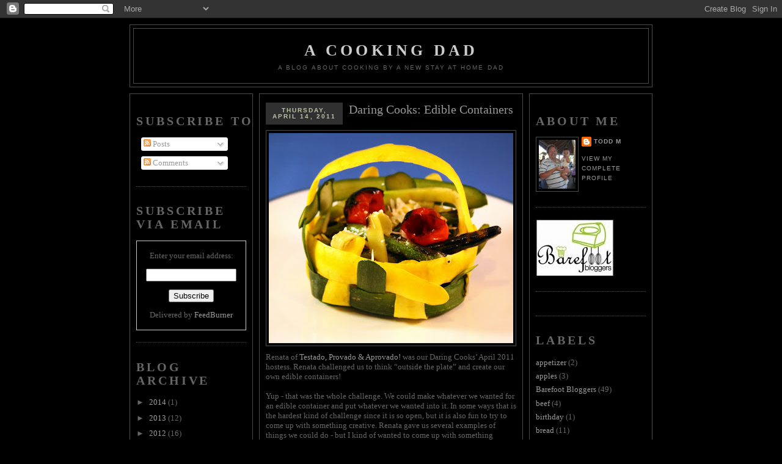

--- FILE ---
content_type: text/html; charset=UTF-8
request_url: https://acookingdad.blogspot.com/2011/04/daring-cooks-edible-containers.html?showComment=1302878562225
body_size: 15255
content:
<!DOCTYPE html>
<html xmlns='http://www.w3.org/1999/xhtml' xmlns:b='http://www.google.com/2005/gml/b' xmlns:data='http://www.google.com/2005/gml/data' xmlns:expr='http://www.google.com/2005/gml/expr'>
<head>
<link href='https://www.blogger.com/static/v1/widgets/2944754296-widget_css_bundle.css' rel='stylesheet' type='text/css'/>
<meta content='9BC8983210' name='blogcatalog'/>
<meta content='text/html; charset=UTF-8' http-equiv='Content-Type'/>
<meta content='blogger' name='generator'/>
<link href='https://acookingdad.blogspot.com/favicon.ico' rel='icon' type='image/x-icon'/>
<link href='http://acookingdad.blogspot.com/2011/04/daring-cooks-edible-containers.html' rel='canonical'/>
<link rel="alternate" type="application/atom+xml" title="A Cooking Dad - Atom" href="https://acookingdad.blogspot.com/feeds/posts/default" />
<link rel="alternate" type="application/rss+xml" title="A Cooking Dad - RSS" href="https://acookingdad.blogspot.com/feeds/posts/default?alt=rss" />
<link rel="service.post" type="application/atom+xml" title="A Cooking Dad - Atom" href="https://www.blogger.com/feeds/4169117911925879791/posts/default" />

<link rel="alternate" type="application/atom+xml" title="A Cooking Dad - Atom" href="https://acookingdad.blogspot.com/feeds/4627752053753181681/comments/default" />
<!--Can't find substitution for tag [blog.ieCssRetrofitLinks]-->
<link href='https://blogger.googleusercontent.com/img/b/R29vZ2xl/AVvXsEivR89wEQJ6vfC3bU4NgxLtOh8vynTzJIDP0FTkzKHCusFZIf-PQ5MU6JL2RNP8JIVyxcBvltG7YJB5jnIU6-RN7Sz0IGJ0GnPfy6CxxCezEwJ-1-x8AlKYm54WgWgbOo6zsAhaHjnKUxg5/s400/edible_containers.JPG' rel='image_src'/>
<meta content='http://acookingdad.blogspot.com/2011/04/daring-cooks-edible-containers.html' property='og:url'/>
<meta content='Daring Cooks: Edible Containers' property='og:title'/>
<meta content='Renata of Testado, Provado &amp; Aprovado!  was our Daring Cooks’ April 2011 hostess. Renata challenged us to think “outside the plate” and crea...' property='og:description'/>
<meta content='https://blogger.googleusercontent.com/img/b/R29vZ2xl/AVvXsEivR89wEQJ6vfC3bU4NgxLtOh8vynTzJIDP0FTkzKHCusFZIf-PQ5MU6JL2RNP8JIVyxcBvltG7YJB5jnIU6-RN7Sz0IGJ0GnPfy6CxxCezEwJ-1-x8AlKYm54WgWgbOo6zsAhaHjnKUxg5/w1200-h630-p-k-no-nu/edible_containers.JPG' property='og:image'/>
<title>A Cooking Dad: Daring Cooks: Edible Containers</title>
<style id='page-skin-1' type='text/css'><!--
/*
-----------------------------------------------
Blogger Template Style
Name:		Minibox
Designer:	James William
URL:		www.2600degrees.com
Date:		26 May 2008
Based on:	Minima
By:			Douglas Bowman
Of:			www.stopdesign.com
----------------------------------------------- */
/* Variable definitions
====================
<Variable name="bgcolor" description="Page Background Color"
type="color" default="#135">
<Variable name="textcolor" description="Text Color"
type="color" default="#ccc">
<Variable name="linkcolor" description="Link Color"
type="color" default="#9bd">
<Variable name="pagetitlecolor" description="Title Color"
type="color" default="#eee">
<Variable name="descriptioncolor" description="Blog Description Color"
type="color" default="#79b">
<Variable name="titlecolor" description="Post Title Color"
type="color" default="#fc6">
<Variable name="bordercolor" description="Border Color"
type="color" default="#468">
<Variable name="sidebarcolor" description="Sidebar Title Color"
type="color" default="#579">
<Variable name="sidebartextcolor" description="Sidebar Text Color"
type="color" default="#ccc">
<Variable name="visitedlinkcolor" description="Visited Link Color"
type="color" default="#a7a">
<Variable name="bodyfont" description="Text Font"
type="font" default="normal normal 100% 'Trebuchet MS',Trebuchet,Verdana,Sans-serif">
<Variable name="headerfont" description="Sidebar Title Font"
type="font"
default="normal bold 78% 'Trebuchet MS',Trebuchet,Arial,Verdana,Sans-serif">
<Variable name="pagetitlefont" description="Blog Title Font"
type="font"
default="normal bold 200% 'Trebuchet MS',Trebuchet,Verdana,Sans-serif">
<Variable name="descriptionfont" description="Blog Description Font"
type="font"
default="normal normal 78% 'Trebuchet MS', Trebuchet, Verdana, Sans-serif">
<Variable name="postfooterfont" description="Post Footer Font"
type="font"
default="normal normal 78% 'Trebuchet MS', Trebuchet, Verdana, Sans-serif">
*/
body {
background:#000000;
margin:0;
color:#666666;
font: x-small normal normal 100% 'Trebuchet
MS',Trebuchet,Verdana,Sans-serif;
font-size/* */:/**/small;
font-size: /**/small;
text-align: left;
}
a:link {
color:#999999;
text-decoration:none;
}
a:visited {
color:#999999;
text-decoration:none;
}
a:hover {
color:#999999;
text-decoration:underline;
}
a img {
border-width:0;
}
/* Header
-----------------------------------------------
*/
#header-wrapper {
width:854px;
margin:0 auto 10px;
border:1px solid #4c4c4c;
}
#header-inner {
background-position: center;
margin-left: auto;
margin-right: auto;
}
#header {
margin: 5px;
border: 1px solid #4c4c4c;
text-align: center;
color:#cccccc;
}
#header h1 {
margin:5px 5px 0;
padding:15px 20px .25em;
line-height:1.2em;
text-transform:uppercase;
letter-spacing:.2em;
font: normal bold 200% 'Trebuchet
MS',Trebuchet,Verdana,Sans-serif;
}
#header a {
color:#cccccc;
text-decoration:none;
}
#header a:hover {
color:#cccccc;
}
#header .description {
margin:0 5px 5px;
padding:0 20px 15px;
max-width:796px;
text-transform:uppercase;
letter-spacing:.2em;
line-height: 1.4em;
font: normal normal 78% 'Trebuchet MS', Trebuchet,
Verdana, Sans-serif;
color: #666666;
}
#header img {
margin-left: auto;
margin-right: auto;
}
/* Outer-Wrapper
----------------------------------------------- */
#outer-wrapper {
width: 856px;
margin: 0 auto;
padding: 10px 0px;
text-align: left;
font: normal normal 100% 'Trebuchet
MS',Trebuchet,Verdana,Sans-serif;
}
#main-wrapper {
width: 410px;
margin: 0 10px 0;
}
#left-sidebar-wrapper, #right-sidebar-wrapper {
width: 180px;
}
#main-wrapper, #left-sidebar-wrapper, #right-sidebar-wrapper {
border: 1px solid #4c4c4c;
word-wrap: break-word; /* fix for long text breaking sidebar float in IE */
overflow: hidden;     /* fix for long non-text content breaking IE sidebar float */
}
#left-sidebar-wrapper, #main-wrapper {
float: left;
}
#right-sidebar-wrapper {
float: right;
}
.crosscol {
text-align: center;
margin: 10px;
}
/* Headings
----------------------------------------------- */
h2 {
margin:1.5em 0 .75em;
font:normal bold 78% 'Trebuchet
MS',Trebuchet,Arial,Verdana,Sans-serif;
line-height: 1.4em;
text-transform:uppercase;
letter-spacing:.2em;
color:#666666;
}
/* Posts
-----------------------------------------------
*/
h2.date-header {
/* margin:1.5em 0 .5em; */
float: left;
color: #BBC4A3;
font-family: Georgia,'Lucida sans ms', Verdana, Arial, Helvetica, sans-serif;
font-size: 0.8em;
text-align: center;
font-weight: bold;
margin: 3px 10px 0 0;
padding: 8px 3px;
width: 120px;
background: #303030;
line-height:1em;
}
.post-wrapper {
padding: 5px 10px;
}
.post {
margin:.5em 0 1.5em;
border-bottom:1px dotted #4c4c4c;
padding-bottom:1.5em;
text-align:left;
}
.post h3 {
margin:.25em 0 0;
padding:0 0 4px;
font-size:155%;
font-weight:normal;
line-height:1.4em;
color:#999999;
}
.post h3 a, .post h3 a:visited, .post h3 strong {
display:block;
text-decoration:none;
color:#999999;
font-weight:bold;
}
.post h3 strong, .post h3 a:hover {
color:#666666;
}
.post p {
margin:0 0 .75em;
line-height:1.6em;
}
.post-footer {
margin: .75em 0;
color:#666666;
text-transform:uppercase;
letter-spacing:.1em;
font: normal normal 78% 'Trebuchet MS', Trebuchet,
Verdana, Sans-serif;
line-height: 1.4em;
}
.comment-link {
margin-left:.6em;
}
.post img {
padding:4px;
border:1px solid #4c4c4c;
}
/*.post blockquote {
margin:1em 20px;
}
.post blockquote p {
margin:.75em 0;
}*/
.post blockquote {
padding: 3px 15px;
margin: 5px 2px 10px 0px;
border: solid 3px #ffffff;
background: #D0D0F0;
color: #505050;
}
.post blockquote p {
font-size: 11px;
padding: 5px 0px;
margin: 5px 5px;
line-height: 15px;
}
/* Comments
----------------------------------------------- */
#comments h4 {
margin:1em 0;
font-weight: bold;
line-height: 1.4em;
text-transform:uppercase;
letter-spacing:.2em;
color: #666666;
}
#comments-block {
margin:1em 0 1.5em;
line-height:1.6em;
}
#comments-block .comment-author {
margin:.5em 0;
}
#comments-block .comment-body {
margin:.25em 0 0;
}
#comments-block .comment-footer {
margin:-.25em 0 2em;
line-height: 1.4em;
text-transform:uppercase;
letter-spacing:.1em;
}
#comments-block .comment-body p {
margin:0 0 .75em;
}
.deleted-comment {
font-style:italic;
color:gray;
}
.feed-links {
clear: both;
line-height: 2.5em;
}
#blog-pager-newer-link {
float: left;
}
#blog-pager-older-link {
float: right;
}
#blog-pager {
text-align: center;
}
/* Sidebar Content
----------------------------------------------- */
.left-sidebar-wrapper, .right-sidebar-wrapper  {
color: #999999;
line-height: 1.5em;
}
.sidebar {
padding: 5px 10px;
}
.sidebar ul {
list-style:none;
margin:0 0 0;
padding:0 0 0;
}
.sidebar li {
margin:0;
padding:0 0 .25em 15px;
text-indent:-15px;
line-height:1.5em;
}
.sidebar .widget, .main .widget {
border-bottom:1px dotted #4c4c4c;
margin:0 0 1.5em;
padding:0 0 1.5em;
}
.main .Blog {
border-bottom-width: 0;
}
/* Profile
----------------------------------------------- */
.profile-img {
float: left;
margin: 0 5px 5px 0;
padding: 4px;
border: 1px solid #4c4c4c;
}
.profile-data {
margin:0;
text-transform:uppercase;
letter-spacing:.1em;
font: normal normal 78% 'Trebuchet MS', Trebuchet,
Verdana, Sans-serif;
color: #666666;
font-weight: bold;
line-height: 1.6em;
}
.profile-datablock {
margin:.5em 0 .5em;
}
.profile-textblock {
margin: 0.5em 0;
line-height: 1.6em;
}
.profile-link {
font: normal normal 78% 'Trebuchet MS', Trebuchet,
Verdana, Sans-serif;
text-transform: uppercase;
letter-spacing: .1em;
}
/* Footer
----------------------------------------------- */
#footer {
width: 854px;
clear:both;
margin: 0 auto;
padding-top:15px;
line-height: 1.6em;
text-transform:uppercase;
letter-spacing:.1em;
text-align: center;
}
.fineprint {
font-size: 80%;
}
/** Page structure tweaks for layout editor wireframe */
body#layout #header {
margin-left: 0px;
margin-right: 0px;
}

--></style>
<link href='https://www.blogger.com/dyn-css/authorization.css?targetBlogID=4169117911925879791&amp;zx=928ff450-d73d-459e-b75b-3b3dc4985575' media='none' onload='if(media!=&#39;all&#39;)media=&#39;all&#39;' rel='stylesheet'/><noscript><link href='https://www.blogger.com/dyn-css/authorization.css?targetBlogID=4169117911925879791&amp;zx=928ff450-d73d-459e-b75b-3b3dc4985575' rel='stylesheet'/></noscript>
<meta name='google-adsense-platform-account' content='ca-host-pub-1556223355139109'/>
<meta name='google-adsense-platform-domain' content='blogspot.com'/>

</head>
<body>
<div class='navbar section' id='navbar'><div class='widget Navbar' data-version='1' id='Navbar1'><script type="text/javascript">
    function setAttributeOnload(object, attribute, val) {
      if(window.addEventListener) {
        window.addEventListener('load',
          function(){ object[attribute] = val; }, false);
      } else {
        window.attachEvent('onload', function(){ object[attribute] = val; });
      }
    }
  </script>
<div id="navbar-iframe-container"></div>
<script type="text/javascript" src="https://apis.google.com/js/platform.js"></script>
<script type="text/javascript">
      gapi.load("gapi.iframes:gapi.iframes.style.bubble", function() {
        if (gapi.iframes && gapi.iframes.getContext) {
          gapi.iframes.getContext().openChild({
              url: 'https://www.blogger.com/navbar/4169117911925879791?po\x3d4627752053753181681\x26origin\x3dhttps://acookingdad.blogspot.com',
              where: document.getElementById("navbar-iframe-container"),
              id: "navbar-iframe"
          });
        }
      });
    </script><script type="text/javascript">
(function() {
var script = document.createElement('script');
script.type = 'text/javascript';
script.src = '//pagead2.googlesyndication.com/pagead/js/google_top_exp.js';
var head = document.getElementsByTagName('head')[0];
if (head) {
head.appendChild(script);
}})();
</script>
</div></div>
<div id='outer-wrapper'><div id='wrap2'>
<!-- skip links for text browsers -->
<span id='skiplinks' style='display:none;'>
<a href='#main'>skip to main </a> |
<a href='#sidebar1'>skip to left sidebar</a>
<a href='#sidebar2'>skip to right sidebar</a>
</span>
<!-- start header-wrapper -->
<div id='header-wrapper'>
<div class='header section' id='header'><div class='widget Header' data-version='1' id='Header1'>
<div id='header-inner'>
<div class='titlewrapper'>
<h1 class='title'>
<a href='https://acookingdad.blogspot.com/'>
A Cooking Dad
</a>
</h1>
</div>
<div class='descriptionwrapper'>
<p class='description'><span>A blog about cooking by a new stay at home dad</span></p>
</div>
</div>
</div></div>
</div>
<!-- end header-wrapper -->
<!-- start content-wrapper -->
<div id='content-wrapper'>
<!-- start crosscol-wrapper -->
<div id='crosscol-wrapper' style='crosscol'>
<div class='crosscol no-items section' id='crosscol'></div>
</div>
<!-- end crosscol-wrapper -->
<!-- start left-sidebar-wrapper -->
<div class='sidebar' id='left-sidebar-wrapper'>
<div class='sidebar1 section' id='sidebar1'><div class='widget Subscribe' data-version='1' id='Subscribe1'>
<div style='white-space:nowrap'>
<h2 class='title'>Subscribe To</h2>
<div class='widget-content'>
<div class='subscribe-wrapper subscribe-type-POST'>
<div class='subscribe expanded subscribe-type-POST' id='SW_READER_LIST_Subscribe1POST' style='display:none;'>
<div class='top'>
<span class='inner' onclick='return(_SW_toggleReaderList(event, "Subscribe1POST"));'>
<img class='subscribe-dropdown-arrow' src='https://resources.blogblog.com/img/widgets/arrow_dropdown.gif'/>
<img align='absmiddle' alt='' border='0' class='feed-icon' src='https://resources.blogblog.com/img/icon_feed12.png'/>
Posts
</span>
<div class='feed-reader-links'>
<a class='feed-reader-link' href='https://www.netvibes.com/subscribe.php?url=https%3A%2F%2Facookingdad.blogspot.com%2Ffeeds%2Fposts%2Fdefault' target='_blank'>
<img src='https://resources.blogblog.com/img/widgets/subscribe-netvibes.png'/>
</a>
<a class='feed-reader-link' href='https://add.my.yahoo.com/content?url=https%3A%2F%2Facookingdad.blogspot.com%2Ffeeds%2Fposts%2Fdefault' target='_blank'>
<img src='https://resources.blogblog.com/img/widgets/subscribe-yahoo.png'/>
</a>
<a class='feed-reader-link' href='https://acookingdad.blogspot.com/feeds/posts/default' target='_blank'>
<img align='absmiddle' class='feed-icon' src='https://resources.blogblog.com/img/icon_feed12.png'/>
                  Atom
                </a>
</div>
</div>
<div class='bottom'></div>
</div>
<div class='subscribe' id='SW_READER_LIST_CLOSED_Subscribe1POST' onclick='return(_SW_toggleReaderList(event, "Subscribe1POST"));'>
<div class='top'>
<span class='inner'>
<img class='subscribe-dropdown-arrow' src='https://resources.blogblog.com/img/widgets/arrow_dropdown.gif'/>
<span onclick='return(_SW_toggleReaderList(event, "Subscribe1POST"));'>
<img align='absmiddle' alt='' border='0' class='feed-icon' src='https://resources.blogblog.com/img/icon_feed12.png'/>
Posts
</span>
</span>
</div>
<div class='bottom'></div>
</div>
</div>
<div class='subscribe-wrapper subscribe-type-PER_POST'>
<div class='subscribe expanded subscribe-type-PER_POST' id='SW_READER_LIST_Subscribe1PER_POST' style='display:none;'>
<div class='top'>
<span class='inner' onclick='return(_SW_toggleReaderList(event, "Subscribe1PER_POST"));'>
<img class='subscribe-dropdown-arrow' src='https://resources.blogblog.com/img/widgets/arrow_dropdown.gif'/>
<img align='absmiddle' alt='' border='0' class='feed-icon' src='https://resources.blogblog.com/img/icon_feed12.png'/>
Comments
</span>
<div class='feed-reader-links'>
<a class='feed-reader-link' href='https://www.netvibes.com/subscribe.php?url=https%3A%2F%2Facookingdad.blogspot.com%2Ffeeds%2F4627752053753181681%2Fcomments%2Fdefault' target='_blank'>
<img src='https://resources.blogblog.com/img/widgets/subscribe-netvibes.png'/>
</a>
<a class='feed-reader-link' href='https://add.my.yahoo.com/content?url=https%3A%2F%2Facookingdad.blogspot.com%2Ffeeds%2F4627752053753181681%2Fcomments%2Fdefault' target='_blank'>
<img src='https://resources.blogblog.com/img/widgets/subscribe-yahoo.png'/>
</a>
<a class='feed-reader-link' href='https://acookingdad.blogspot.com/feeds/4627752053753181681/comments/default' target='_blank'>
<img align='absmiddle' class='feed-icon' src='https://resources.blogblog.com/img/icon_feed12.png'/>
                  Atom
                </a>
</div>
</div>
<div class='bottom'></div>
</div>
<div class='subscribe' id='SW_READER_LIST_CLOSED_Subscribe1PER_POST' onclick='return(_SW_toggleReaderList(event, "Subscribe1PER_POST"));'>
<div class='top'>
<span class='inner'>
<img class='subscribe-dropdown-arrow' src='https://resources.blogblog.com/img/widgets/arrow_dropdown.gif'/>
<span onclick='return(_SW_toggleReaderList(event, "Subscribe1PER_POST"));'>
<img align='absmiddle' alt='' border='0' class='feed-icon' src='https://resources.blogblog.com/img/icon_feed12.png'/>
Comments
</span>
</span>
</div>
<div class='bottom'></div>
</div>
</div>
<div style='clear:both'></div>
</div>
</div>
<div class='clear'></div>
</div><div class='widget HTML' data-version='1' id='HTML1'>
<h2 class='title'>Subscribe via email</h2>
<div class='widget-content'>
<form action="http://www.feedburner.com/fb/a/emailverify" style="border:1px solid #ccc;padding:3px;text-align:center;" target="popupwindow" method="post" onsubmit="window.open('http://www.feedburner.com/fb/a/emailverifySubmit?feedId=2542015', 'popupwindow', 'scrollbars=yes,width=550,height=520');return true"><p>Enter your email address:</p><p><input style="width:140px" name="email" type="text"/></p><input value="http://feeds.feedburner.com/~e?ffid=2542015" name="url" type="hidden"/><input value="A Cooking Dad" name="title" type="hidden"/><input value="en_US" name="loc" type="hidden"/><input value="Subscribe" type="submit"/><p>Delivered by <a href="http://www.feedburner.com" target="_blank">FeedBurner</a></p></form>
</div>
<div class='clear'></div>
</div><div class='widget BlogArchive' data-version='1' id='BlogArchive1'>
<h2>Blog Archive</h2>
<div class='widget-content'>
<div id='ArchiveList'>
<div id='BlogArchive1_ArchiveList'>
<ul class='hierarchy'>
<li class='archivedate collapsed'>
<a class='toggle' href='javascript:void(0)'>
<span class='zippy'>

        &#9658;&#160;
      
</span>
</a>
<a class='post-count-link' href='https://acookingdad.blogspot.com/2014/'>
2014
</a>
<span class='post-count' dir='ltr'>(1)</span>
<ul class='hierarchy'>
<li class='archivedate collapsed'>
<a class='toggle' href='javascript:void(0)'>
<span class='zippy'>

        &#9658;&#160;
      
</span>
</a>
<a class='post-count-link' href='https://acookingdad.blogspot.com/2014/06/'>
June
</a>
<span class='post-count' dir='ltr'>(1)</span>
</li>
</ul>
</li>
</ul>
<ul class='hierarchy'>
<li class='archivedate collapsed'>
<a class='toggle' href='javascript:void(0)'>
<span class='zippy'>

        &#9658;&#160;
      
</span>
</a>
<a class='post-count-link' href='https://acookingdad.blogspot.com/2013/'>
2013
</a>
<span class='post-count' dir='ltr'>(12)</span>
<ul class='hierarchy'>
<li class='archivedate collapsed'>
<a class='toggle' href='javascript:void(0)'>
<span class='zippy'>

        &#9658;&#160;
      
</span>
</a>
<a class='post-count-link' href='https://acookingdad.blogspot.com/2013/12/'>
December
</a>
<span class='post-count' dir='ltr'>(2)</span>
</li>
</ul>
<ul class='hierarchy'>
<li class='archivedate collapsed'>
<a class='toggle' href='javascript:void(0)'>
<span class='zippy'>

        &#9658;&#160;
      
</span>
</a>
<a class='post-count-link' href='https://acookingdad.blogspot.com/2013/11/'>
November
</a>
<span class='post-count' dir='ltr'>(1)</span>
</li>
</ul>
<ul class='hierarchy'>
<li class='archivedate collapsed'>
<a class='toggle' href='javascript:void(0)'>
<span class='zippy'>

        &#9658;&#160;
      
</span>
</a>
<a class='post-count-link' href='https://acookingdad.blogspot.com/2013/10/'>
October
</a>
<span class='post-count' dir='ltr'>(1)</span>
</li>
</ul>
<ul class='hierarchy'>
<li class='archivedate collapsed'>
<a class='toggle' href='javascript:void(0)'>
<span class='zippy'>

        &#9658;&#160;
      
</span>
</a>
<a class='post-count-link' href='https://acookingdad.blogspot.com/2013/09/'>
September
</a>
<span class='post-count' dir='ltr'>(2)</span>
</li>
</ul>
<ul class='hierarchy'>
<li class='archivedate collapsed'>
<a class='toggle' href='javascript:void(0)'>
<span class='zippy'>

        &#9658;&#160;
      
</span>
</a>
<a class='post-count-link' href='https://acookingdad.blogspot.com/2013/07/'>
July
</a>
<span class='post-count' dir='ltr'>(2)</span>
</li>
</ul>
<ul class='hierarchy'>
<li class='archivedate collapsed'>
<a class='toggle' href='javascript:void(0)'>
<span class='zippy'>

        &#9658;&#160;
      
</span>
</a>
<a class='post-count-link' href='https://acookingdad.blogspot.com/2013/04/'>
April
</a>
<span class='post-count' dir='ltr'>(1)</span>
</li>
</ul>
<ul class='hierarchy'>
<li class='archivedate collapsed'>
<a class='toggle' href='javascript:void(0)'>
<span class='zippy'>

        &#9658;&#160;
      
</span>
</a>
<a class='post-count-link' href='https://acookingdad.blogspot.com/2013/03/'>
March
</a>
<span class='post-count' dir='ltr'>(1)</span>
</li>
</ul>
<ul class='hierarchy'>
<li class='archivedate collapsed'>
<a class='toggle' href='javascript:void(0)'>
<span class='zippy'>

        &#9658;&#160;
      
</span>
</a>
<a class='post-count-link' href='https://acookingdad.blogspot.com/2013/02/'>
February
</a>
<span class='post-count' dir='ltr'>(1)</span>
</li>
</ul>
<ul class='hierarchy'>
<li class='archivedate collapsed'>
<a class='toggle' href='javascript:void(0)'>
<span class='zippy'>

        &#9658;&#160;
      
</span>
</a>
<a class='post-count-link' href='https://acookingdad.blogspot.com/2013/01/'>
January
</a>
<span class='post-count' dir='ltr'>(1)</span>
</li>
</ul>
</li>
</ul>
<ul class='hierarchy'>
<li class='archivedate collapsed'>
<a class='toggle' href='javascript:void(0)'>
<span class='zippy'>

        &#9658;&#160;
      
</span>
</a>
<a class='post-count-link' href='https://acookingdad.blogspot.com/2012/'>
2012
</a>
<span class='post-count' dir='ltr'>(16)</span>
<ul class='hierarchy'>
<li class='archivedate collapsed'>
<a class='toggle' href='javascript:void(0)'>
<span class='zippy'>

        &#9658;&#160;
      
</span>
</a>
<a class='post-count-link' href='https://acookingdad.blogspot.com/2012/12/'>
December
</a>
<span class='post-count' dir='ltr'>(2)</span>
</li>
</ul>
<ul class='hierarchy'>
<li class='archivedate collapsed'>
<a class='toggle' href='javascript:void(0)'>
<span class='zippy'>

        &#9658;&#160;
      
</span>
</a>
<a class='post-count-link' href='https://acookingdad.blogspot.com/2012/11/'>
November
</a>
<span class='post-count' dir='ltr'>(1)</span>
</li>
</ul>
<ul class='hierarchy'>
<li class='archivedate collapsed'>
<a class='toggle' href='javascript:void(0)'>
<span class='zippy'>

        &#9658;&#160;
      
</span>
</a>
<a class='post-count-link' href='https://acookingdad.blogspot.com/2012/10/'>
October
</a>
<span class='post-count' dir='ltr'>(1)</span>
</li>
</ul>
<ul class='hierarchy'>
<li class='archivedate collapsed'>
<a class='toggle' href='javascript:void(0)'>
<span class='zippy'>

        &#9658;&#160;
      
</span>
</a>
<a class='post-count-link' href='https://acookingdad.blogspot.com/2012/09/'>
September
</a>
<span class='post-count' dir='ltr'>(1)</span>
</li>
</ul>
<ul class='hierarchy'>
<li class='archivedate collapsed'>
<a class='toggle' href='javascript:void(0)'>
<span class='zippy'>

        &#9658;&#160;
      
</span>
</a>
<a class='post-count-link' href='https://acookingdad.blogspot.com/2012/07/'>
July
</a>
<span class='post-count' dir='ltr'>(1)</span>
</li>
</ul>
<ul class='hierarchy'>
<li class='archivedate collapsed'>
<a class='toggle' href='javascript:void(0)'>
<span class='zippy'>

        &#9658;&#160;
      
</span>
</a>
<a class='post-count-link' href='https://acookingdad.blogspot.com/2012/06/'>
June
</a>
<span class='post-count' dir='ltr'>(2)</span>
</li>
</ul>
<ul class='hierarchy'>
<li class='archivedate collapsed'>
<a class='toggle' href='javascript:void(0)'>
<span class='zippy'>

        &#9658;&#160;
      
</span>
</a>
<a class='post-count-link' href='https://acookingdad.blogspot.com/2012/05/'>
May
</a>
<span class='post-count' dir='ltr'>(1)</span>
</li>
</ul>
<ul class='hierarchy'>
<li class='archivedate collapsed'>
<a class='toggle' href='javascript:void(0)'>
<span class='zippy'>

        &#9658;&#160;
      
</span>
</a>
<a class='post-count-link' href='https://acookingdad.blogspot.com/2012/04/'>
April
</a>
<span class='post-count' dir='ltr'>(1)</span>
</li>
</ul>
<ul class='hierarchy'>
<li class='archivedate collapsed'>
<a class='toggle' href='javascript:void(0)'>
<span class='zippy'>

        &#9658;&#160;
      
</span>
</a>
<a class='post-count-link' href='https://acookingdad.blogspot.com/2012/03/'>
March
</a>
<span class='post-count' dir='ltr'>(2)</span>
</li>
</ul>
<ul class='hierarchy'>
<li class='archivedate collapsed'>
<a class='toggle' href='javascript:void(0)'>
<span class='zippy'>

        &#9658;&#160;
      
</span>
</a>
<a class='post-count-link' href='https://acookingdad.blogspot.com/2012/02/'>
February
</a>
<span class='post-count' dir='ltr'>(2)</span>
</li>
</ul>
<ul class='hierarchy'>
<li class='archivedate collapsed'>
<a class='toggle' href='javascript:void(0)'>
<span class='zippy'>

        &#9658;&#160;
      
</span>
</a>
<a class='post-count-link' href='https://acookingdad.blogspot.com/2012/01/'>
January
</a>
<span class='post-count' dir='ltr'>(2)</span>
</li>
</ul>
</li>
</ul>
<ul class='hierarchy'>
<li class='archivedate expanded'>
<a class='toggle' href='javascript:void(0)'>
<span class='zippy toggle-open'>

        &#9660;&#160;
      
</span>
</a>
<a class='post-count-link' href='https://acookingdad.blogspot.com/2011/'>
2011
</a>
<span class='post-count' dir='ltr'>(14)</span>
<ul class='hierarchy'>
<li class='archivedate collapsed'>
<a class='toggle' href='javascript:void(0)'>
<span class='zippy'>

        &#9658;&#160;
      
</span>
</a>
<a class='post-count-link' href='https://acookingdad.blogspot.com/2011/12/'>
December
</a>
<span class='post-count' dir='ltr'>(2)</span>
</li>
</ul>
<ul class='hierarchy'>
<li class='archivedate collapsed'>
<a class='toggle' href='javascript:void(0)'>
<span class='zippy'>

        &#9658;&#160;
      
</span>
</a>
<a class='post-count-link' href='https://acookingdad.blogspot.com/2011/11/'>
November
</a>
<span class='post-count' dir='ltr'>(1)</span>
</li>
</ul>
<ul class='hierarchy'>
<li class='archivedate collapsed'>
<a class='toggle' href='javascript:void(0)'>
<span class='zippy'>

        &#9658;&#160;
      
</span>
</a>
<a class='post-count-link' href='https://acookingdad.blogspot.com/2011/10/'>
October
</a>
<span class='post-count' dir='ltr'>(1)</span>
</li>
</ul>
<ul class='hierarchy'>
<li class='archivedate collapsed'>
<a class='toggle' href='javascript:void(0)'>
<span class='zippy'>

        &#9658;&#160;
      
</span>
</a>
<a class='post-count-link' href='https://acookingdad.blogspot.com/2011/09/'>
September
</a>
<span class='post-count' dir='ltr'>(1)</span>
</li>
</ul>
<ul class='hierarchy'>
<li class='archivedate collapsed'>
<a class='toggle' href='javascript:void(0)'>
<span class='zippy'>

        &#9658;&#160;
      
</span>
</a>
<a class='post-count-link' href='https://acookingdad.blogspot.com/2011/08/'>
August
</a>
<span class='post-count' dir='ltr'>(2)</span>
</li>
</ul>
<ul class='hierarchy'>
<li class='archivedate collapsed'>
<a class='toggle' href='javascript:void(0)'>
<span class='zippy'>

        &#9658;&#160;
      
</span>
</a>
<a class='post-count-link' href='https://acookingdad.blogspot.com/2011/06/'>
June
</a>
<span class='post-count' dir='ltr'>(1)</span>
</li>
</ul>
<ul class='hierarchy'>
<li class='archivedate expanded'>
<a class='toggle' href='javascript:void(0)'>
<span class='zippy toggle-open'>

        &#9660;&#160;
      
</span>
</a>
<a class='post-count-link' href='https://acookingdad.blogspot.com/2011/04/'>
April
</a>
<span class='post-count' dir='ltr'>(2)</span>
<ul class='posts'>
<li><a href='https://acookingdad.blogspot.com/2011/04/daring-bakers-edible-containers.html'>Daring Bakers: Edible Containers</a></li>
<li><a href='https://acookingdad.blogspot.com/2011/04/daring-cooks-edible-containers.html'>Daring Cooks: Edible Containers</a></li>
</ul>
</li>
</ul>
<ul class='hierarchy'>
<li class='archivedate collapsed'>
<a class='toggle' href='javascript:void(0)'>
<span class='zippy'>

        &#9658;&#160;
      
</span>
</a>
<a class='post-count-link' href='https://acookingdad.blogspot.com/2011/03/'>
March
</a>
<span class='post-count' dir='ltr'>(2)</span>
</li>
</ul>
<ul class='hierarchy'>
<li class='archivedate collapsed'>
<a class='toggle' href='javascript:void(0)'>
<span class='zippy'>

        &#9658;&#160;
      
</span>
</a>
<a class='post-count-link' href='https://acookingdad.blogspot.com/2011/02/'>
February
</a>
<span class='post-count' dir='ltr'>(1)</span>
</li>
</ul>
<ul class='hierarchy'>
<li class='archivedate collapsed'>
<a class='toggle' href='javascript:void(0)'>
<span class='zippy'>

        &#9658;&#160;
      
</span>
</a>
<a class='post-count-link' href='https://acookingdad.blogspot.com/2011/01/'>
January
</a>
<span class='post-count' dir='ltr'>(1)</span>
</li>
</ul>
</li>
</ul>
<ul class='hierarchy'>
<li class='archivedate collapsed'>
<a class='toggle' href='javascript:void(0)'>
<span class='zippy'>

        &#9658;&#160;
      
</span>
</a>
<a class='post-count-link' href='https://acookingdad.blogspot.com/2010/'>
2010
</a>
<span class='post-count' dir='ltr'>(29)</span>
<ul class='hierarchy'>
<li class='archivedate collapsed'>
<a class='toggle' href='javascript:void(0)'>
<span class='zippy'>

        &#9658;&#160;
      
</span>
</a>
<a class='post-count-link' href='https://acookingdad.blogspot.com/2010/12/'>
December
</a>
<span class='post-count' dir='ltr'>(2)</span>
</li>
</ul>
<ul class='hierarchy'>
<li class='archivedate collapsed'>
<a class='toggle' href='javascript:void(0)'>
<span class='zippy'>

        &#9658;&#160;
      
</span>
</a>
<a class='post-count-link' href='https://acookingdad.blogspot.com/2010/11/'>
November
</a>
<span class='post-count' dir='ltr'>(2)</span>
</li>
</ul>
<ul class='hierarchy'>
<li class='archivedate collapsed'>
<a class='toggle' href='javascript:void(0)'>
<span class='zippy'>

        &#9658;&#160;
      
</span>
</a>
<a class='post-count-link' href='https://acookingdad.blogspot.com/2010/10/'>
October
</a>
<span class='post-count' dir='ltr'>(3)</span>
</li>
</ul>
<ul class='hierarchy'>
<li class='archivedate collapsed'>
<a class='toggle' href='javascript:void(0)'>
<span class='zippy'>

        &#9658;&#160;
      
</span>
</a>
<a class='post-count-link' href='https://acookingdad.blogspot.com/2010/09/'>
September
</a>
<span class='post-count' dir='ltr'>(1)</span>
</li>
</ul>
<ul class='hierarchy'>
<li class='archivedate collapsed'>
<a class='toggle' href='javascript:void(0)'>
<span class='zippy'>

        &#9658;&#160;
      
</span>
</a>
<a class='post-count-link' href='https://acookingdad.blogspot.com/2010/08/'>
August
</a>
<span class='post-count' dir='ltr'>(4)</span>
</li>
</ul>
<ul class='hierarchy'>
<li class='archivedate collapsed'>
<a class='toggle' href='javascript:void(0)'>
<span class='zippy'>

        &#9658;&#160;
      
</span>
</a>
<a class='post-count-link' href='https://acookingdad.blogspot.com/2010/07/'>
July
</a>
<span class='post-count' dir='ltr'>(3)</span>
</li>
</ul>
<ul class='hierarchy'>
<li class='archivedate collapsed'>
<a class='toggle' href='javascript:void(0)'>
<span class='zippy'>

        &#9658;&#160;
      
</span>
</a>
<a class='post-count-link' href='https://acookingdad.blogspot.com/2010/06/'>
June
</a>
<span class='post-count' dir='ltr'>(4)</span>
</li>
</ul>
<ul class='hierarchy'>
<li class='archivedate collapsed'>
<a class='toggle' href='javascript:void(0)'>
<span class='zippy'>

        &#9658;&#160;
      
</span>
</a>
<a class='post-count-link' href='https://acookingdad.blogspot.com/2010/05/'>
May
</a>
<span class='post-count' dir='ltr'>(3)</span>
</li>
</ul>
<ul class='hierarchy'>
<li class='archivedate collapsed'>
<a class='toggle' href='javascript:void(0)'>
<span class='zippy'>

        &#9658;&#160;
      
</span>
</a>
<a class='post-count-link' href='https://acookingdad.blogspot.com/2010/04/'>
April
</a>
<span class='post-count' dir='ltr'>(1)</span>
</li>
</ul>
<ul class='hierarchy'>
<li class='archivedate collapsed'>
<a class='toggle' href='javascript:void(0)'>
<span class='zippy'>

        &#9658;&#160;
      
</span>
</a>
<a class='post-count-link' href='https://acookingdad.blogspot.com/2010/03/'>
March
</a>
<span class='post-count' dir='ltr'>(2)</span>
</li>
</ul>
<ul class='hierarchy'>
<li class='archivedate collapsed'>
<a class='toggle' href='javascript:void(0)'>
<span class='zippy'>

        &#9658;&#160;
      
</span>
</a>
<a class='post-count-link' href='https://acookingdad.blogspot.com/2010/02/'>
February
</a>
<span class='post-count' dir='ltr'>(2)</span>
</li>
</ul>
<ul class='hierarchy'>
<li class='archivedate collapsed'>
<a class='toggle' href='javascript:void(0)'>
<span class='zippy'>

        &#9658;&#160;
      
</span>
</a>
<a class='post-count-link' href='https://acookingdad.blogspot.com/2010/01/'>
January
</a>
<span class='post-count' dir='ltr'>(2)</span>
</li>
</ul>
</li>
</ul>
<ul class='hierarchy'>
<li class='archivedate collapsed'>
<a class='toggle' href='javascript:void(0)'>
<span class='zippy'>

        &#9658;&#160;
      
</span>
</a>
<a class='post-count-link' href='https://acookingdad.blogspot.com/2009/'>
2009
</a>
<span class='post-count' dir='ltr'>(39)</span>
<ul class='hierarchy'>
<li class='archivedate collapsed'>
<a class='toggle' href='javascript:void(0)'>
<span class='zippy'>

        &#9658;&#160;
      
</span>
</a>
<a class='post-count-link' href='https://acookingdad.blogspot.com/2009/12/'>
December
</a>
<span class='post-count' dir='ltr'>(1)</span>
</li>
</ul>
<ul class='hierarchy'>
<li class='archivedate collapsed'>
<a class='toggle' href='javascript:void(0)'>
<span class='zippy'>

        &#9658;&#160;
      
</span>
</a>
<a class='post-count-link' href='https://acookingdad.blogspot.com/2009/11/'>
November
</a>
<span class='post-count' dir='ltr'>(6)</span>
</li>
</ul>
<ul class='hierarchy'>
<li class='archivedate collapsed'>
<a class='toggle' href='javascript:void(0)'>
<span class='zippy'>

        &#9658;&#160;
      
</span>
</a>
<a class='post-count-link' href='https://acookingdad.blogspot.com/2009/10/'>
October
</a>
<span class='post-count' dir='ltr'>(3)</span>
</li>
</ul>
<ul class='hierarchy'>
<li class='archivedate collapsed'>
<a class='toggle' href='javascript:void(0)'>
<span class='zippy'>

        &#9658;&#160;
      
</span>
</a>
<a class='post-count-link' href='https://acookingdad.blogspot.com/2009/09/'>
September
</a>
<span class='post-count' dir='ltr'>(3)</span>
</li>
</ul>
<ul class='hierarchy'>
<li class='archivedate collapsed'>
<a class='toggle' href='javascript:void(0)'>
<span class='zippy'>

        &#9658;&#160;
      
</span>
</a>
<a class='post-count-link' href='https://acookingdad.blogspot.com/2009/08/'>
August
</a>
<span class='post-count' dir='ltr'>(3)</span>
</li>
</ul>
<ul class='hierarchy'>
<li class='archivedate collapsed'>
<a class='toggle' href='javascript:void(0)'>
<span class='zippy'>

        &#9658;&#160;
      
</span>
</a>
<a class='post-count-link' href='https://acookingdad.blogspot.com/2009/07/'>
July
</a>
<span class='post-count' dir='ltr'>(1)</span>
</li>
</ul>
<ul class='hierarchy'>
<li class='archivedate collapsed'>
<a class='toggle' href='javascript:void(0)'>
<span class='zippy'>

        &#9658;&#160;
      
</span>
</a>
<a class='post-count-link' href='https://acookingdad.blogspot.com/2009/06/'>
June
</a>
<span class='post-count' dir='ltr'>(5)</span>
</li>
</ul>
<ul class='hierarchy'>
<li class='archivedate collapsed'>
<a class='toggle' href='javascript:void(0)'>
<span class='zippy'>

        &#9658;&#160;
      
</span>
</a>
<a class='post-count-link' href='https://acookingdad.blogspot.com/2009/05/'>
May
</a>
<span class='post-count' dir='ltr'>(3)</span>
</li>
</ul>
<ul class='hierarchy'>
<li class='archivedate collapsed'>
<a class='toggle' href='javascript:void(0)'>
<span class='zippy'>

        &#9658;&#160;
      
</span>
</a>
<a class='post-count-link' href='https://acookingdad.blogspot.com/2009/04/'>
April
</a>
<span class='post-count' dir='ltr'>(2)</span>
</li>
</ul>
<ul class='hierarchy'>
<li class='archivedate collapsed'>
<a class='toggle' href='javascript:void(0)'>
<span class='zippy'>

        &#9658;&#160;
      
</span>
</a>
<a class='post-count-link' href='https://acookingdad.blogspot.com/2009/03/'>
March
</a>
<span class='post-count' dir='ltr'>(6)</span>
</li>
</ul>
<ul class='hierarchy'>
<li class='archivedate collapsed'>
<a class='toggle' href='javascript:void(0)'>
<span class='zippy'>

        &#9658;&#160;
      
</span>
</a>
<a class='post-count-link' href='https://acookingdad.blogspot.com/2009/02/'>
February
</a>
<span class='post-count' dir='ltr'>(4)</span>
</li>
</ul>
<ul class='hierarchy'>
<li class='archivedate collapsed'>
<a class='toggle' href='javascript:void(0)'>
<span class='zippy'>

        &#9658;&#160;
      
</span>
</a>
<a class='post-count-link' href='https://acookingdad.blogspot.com/2009/01/'>
January
</a>
<span class='post-count' dir='ltr'>(2)</span>
</li>
</ul>
</li>
</ul>
<ul class='hierarchy'>
<li class='archivedate collapsed'>
<a class='toggle' href='javascript:void(0)'>
<span class='zippy'>

        &#9658;&#160;
      
</span>
</a>
<a class='post-count-link' href='https://acookingdad.blogspot.com/2008/'>
2008
</a>
<span class='post-count' dir='ltr'>(14)</span>
<ul class='hierarchy'>
<li class='archivedate collapsed'>
<a class='toggle' href='javascript:void(0)'>
<span class='zippy'>

        &#9658;&#160;
      
</span>
</a>
<a class='post-count-link' href='https://acookingdad.blogspot.com/2008/12/'>
December
</a>
<span class='post-count' dir='ltr'>(3)</span>
</li>
</ul>
<ul class='hierarchy'>
<li class='archivedate collapsed'>
<a class='toggle' href='javascript:void(0)'>
<span class='zippy'>

        &#9658;&#160;
      
</span>
</a>
<a class='post-count-link' href='https://acookingdad.blogspot.com/2008/11/'>
November
</a>
<span class='post-count' dir='ltr'>(3)</span>
</li>
</ul>
<ul class='hierarchy'>
<li class='archivedate collapsed'>
<a class='toggle' href='javascript:void(0)'>
<span class='zippy'>

        &#9658;&#160;
      
</span>
</a>
<a class='post-count-link' href='https://acookingdad.blogspot.com/2008/10/'>
October
</a>
<span class='post-count' dir='ltr'>(8)</span>
</li>
</ul>
</li>
</ul>
</div>
</div>
<div class='clear'></div>
</div>
</div></div>
</div>
<!-- end left-sidebar-wrapper -->
<!-- start main-wrapper -->
<div class='post-wrapper' id='main-wrapper'>
<div class='main section' id='main'><div class='widget Blog' data-version='1' id='Blog1'>
<div class='blog-posts hfeed'>

          <div class="date-outer">
        
<h2 class='date-header'><span>Thursday, April 14, 2011</span></h2>

          <div class="date-posts">
        
<div class='post-outer'>
<div class='post hentry uncustomized-post-template' itemprop='blogPost' itemscope='itemscope' itemtype='http://schema.org/BlogPosting'>
<meta content='https://blogger.googleusercontent.com/img/b/R29vZ2xl/AVvXsEivR89wEQJ6vfC3bU4NgxLtOh8vynTzJIDP0FTkzKHCusFZIf-PQ5MU6JL2RNP8JIVyxcBvltG7YJB5jnIU6-RN7Sz0IGJ0GnPfy6CxxCezEwJ-1-x8AlKYm54WgWgbOo6zsAhaHjnKUxg5/s400/edible_containers.JPG' itemprop='image_url'/>
<meta content='4169117911925879791' itemprop='blogId'/>
<meta content='4627752053753181681' itemprop='postId'/>
<a name='4627752053753181681'></a>
<h3 class='post-title entry-title' itemprop='name'>
Daring Cooks: Edible Containers
</h3>
<div class='post-header'>
<div class='post-header-line-1'></div>
</div>
<div class='post-body entry-content' id='post-body-4627752053753181681' itemprop='description articleBody'>
<div><br /></div><a href="https://blogger.googleusercontent.com/img/b/R29vZ2xl/AVvXsEivR89wEQJ6vfC3bU4NgxLtOh8vynTzJIDP0FTkzKHCusFZIf-PQ5MU6JL2RNP8JIVyxcBvltG7YJB5jnIU6-RN7Sz0IGJ0GnPfy6CxxCezEwJ-1-x8AlKYm54WgWgbOo6zsAhaHjnKUxg5/s1600/edible_containers.JPG" onblur="try {parent.deselectBloggerImageGracefully();} catch(e) {}"><img alt="" border="0" id="BLOGGER_PHOTO_ID_5593410501356557154" src="https://blogger.googleusercontent.com/img/b/R29vZ2xl/AVvXsEivR89wEQJ6vfC3bU4NgxLtOh8vynTzJIDP0FTkzKHCusFZIf-PQ5MU6JL2RNP8JIVyxcBvltG7YJB5jnIU6-RN7Sz0IGJ0GnPfy6CxxCezEwJ-1-x8AlKYm54WgWgbOo6zsAhaHjnKUxg5/s400/edible_containers.JPG" style="display:block; margin:0px auto 10px; text-align:center;cursor:pointer; cursor:hand;width: 400px; height: 344px;" /></a><div><a href="https://blogger.googleusercontent.com/img/b/R29vZ2xl/AVvXsEivR89wEQJ6vfC3bU4NgxLtOh8vynTzJIDP0FTkzKHCusFZIf-PQ5MU6JL2RNP8JIVyxcBvltG7YJB5jnIU6-RN7Sz0IGJ0GnPfy6CxxCezEwJ-1-x8AlKYm54WgWgbOo6zsAhaHjnKUxg5/s1600/edible_containers.JPG" onblur="try {parent.deselectBloggerImageGracefully();} catch(e) {}"></a>Renata of <a href="http://testadoprovadoeaprovado.blogspot.com/">Testado, Provado &amp; Aprovado!</a> was our Daring Cooks&#8217; April 2011 hostess. Renata challenged us to think &#8220;outside the plate&#8221; and create our own edible containers!</div><div><br /></div><div>Yup - that was the whole challenge.  We could make whatever we wanted for an edible container and put whatever we wanted into it.  In some ways that is the hardest kind of challenge since it is so open, but it is also fun to try to come up with something creative.  Renata gave us several examples of things we could do - but I kind of wanted to come up with something different.</div><div><br /></div><div>I thought of the idea of weaving something but kind of ruled it out.  When my wife, Lara, later suggested it ( and I couldn't think of anything better ) I decided to give it a try.  I shaved off thin peels from zucchini and yellow squash.  I microwaved them a little to soften them up.  I can't say the weaving was easy.  I am not normally one to give up on something but I tried it before my wife got home from work and gave up.  I did not expect it to work but my wife got it to work - she has done some basket making - who knew that would be a helpful skill in the kitchen.</div><div><br /></div><div> </div><div>I think the basket turned out pretty nice.  It was cute and "edible".  It was also very difficult and I would not want to be making these for a large dinner party.  For the contents I made a grilled squash salad.  The salad is very easy and quick to make.  It tasted very good and looked nice and springy in the basket.</div><div><br /></div><div>Thanks to Renata of <a href="http://testadoprovadoeaprovado.blogspot.com/">Testado, Provado &amp; Aprovado!</a> for this months challenge.  Renata is one of my favorite Daring Cooks.  She always has very creative solutions to the challenges and she is always very active in the forums and commenting on peoples blogs.  Check out her blog - it is in Portuguese but she has an English version as well. </div><div><b></b></div><blockquote><div><b>Grilled Squash Salad</b></div><div>Serves about 4</div><div><ul><li>3-4 zucchini and yellow squash</li><li>8-12 peppadew peppers (these are hard to find so another sweet or slightly hot pepper could be substituted)</li><li>2 T vegetable oil (or EVOO)</li><li>1 T kosher salt</li><li>1/4 t pepper</li><li>juice from 1 lemon</li><li>2 clove garlic</li><li>2 t fresh basil</li><li>1 T Parmesan cheese</li></ul></div><div><ol><li>Wash the squash well if you are not peeling it.  Julienne the squash (I used a mandolin).</li><li>Mix the squash with 1T of the oil and the salt and pepper.</li><li>Mix the remaining 1 T oil and remaining ingredients in a small bowl and set aside.</li><li>Cook squash mixture over a medium-hot grill until tender (only takes 2 minutes or so).</li><li>Toss the squash with the lemon juice mixture.</li></ol></div></blockquote>
<div style='clear: both;'></div>
</div>
<div class='post-footer'>
<div class='post-footer-line post-footer-line-1'>
<span class='post-author vcard'>
Posted by
<span class='fn' itemprop='author' itemscope='itemscope' itemtype='http://schema.org/Person'>
<meta content='https://www.blogger.com/profile/05486092771255115561' itemprop='url'/>
<a class='g-profile' href='https://www.blogger.com/profile/05486092771255115561' rel='author' title='author profile'>
<span itemprop='name'>Todd M</span>
</a>
</span>
</span>
<span class='post-timestamp'>
at
<meta content='http://acookingdad.blogspot.com/2011/04/daring-cooks-edible-containers.html' itemprop='url'/>
<a class='timestamp-link' href='https://acookingdad.blogspot.com/2011/04/daring-cooks-edible-containers.html' rel='bookmark' title='permanent link'><abbr class='published' itemprop='datePublished' title='2011-04-14T00:01:00-05:00'>12:01&#8239;AM</abbr></a>
</span>
<span class='post-comment-link'>
</span>
<span class='post-icons'>
<span class='item-control blog-admin pid-406188381'>
<a href='https://www.blogger.com/post-edit.g?blogID=4169117911925879791&postID=4627752053753181681&from=pencil' title='Edit Post'>
<img alt='' class='icon-action' height='18' src='https://resources.blogblog.com/img/icon18_edit_allbkg.gif' width='18'/>
</a>
</span>
</span>
<div class='post-share-buttons goog-inline-block'>
</div>
</div>
<div class='post-footer-line post-footer-line-2'>
<span class='post-labels'>
Labels:
<a href='https://acookingdad.blogspot.com/search/label/daring%20cooks' rel='tag'>daring cooks</a>,
<a href='https://acookingdad.blogspot.com/search/label/vegetable' rel='tag'>vegetable</a>
</span>
</div>
<div class='post-footer-line post-footer-line-3'>
<span class='post-location'>
</span>
</div>
</div>
</div>
<div class='comments' id='comments'>
<a name='comments'></a>
<h4>21 comments:</h4>
<div id='Blog1_comments-block-wrapper'>
<dl class='avatar-comment-indent' id='comments-block'>
<dt class='comment-author ' id='c5803323784812256798'>
<a name='c5803323784812256798'></a>
<div class="avatar-image-container avatar-stock"><span dir="ltr"><a href="http://fabulouslyfunfood.blogspot.com" target="" rel="nofollow" onclick=""><img src="//resources.blogblog.com/img/blank.gif" width="35" height="35" alt="" title="Melanie">

</a></span></div>
<a href='http://fabulouslyfunfood.blogspot.com' rel='nofollow'>Melanie</a>
said...
</dt>
<dd class='comment-body' id='Blog1_cmt-5803323784812256798'>
<p>
You&#39;ve got summer in a basket! I can&#39;t wait to try this squash salad.
</p>
</dd>
<dd class='comment-footer'>
<span class='comment-timestamp'>
<a href='https://acookingdad.blogspot.com/2011/04/daring-cooks-edible-containers.html?showComment=1302793681524#c5803323784812256798' title='comment permalink'>
April 14, 2011 at 10:08&#8239;AM
</a>
<span class='item-control blog-admin pid-1694165157'>
<a class='comment-delete' href='https://www.blogger.com/comment/delete/4169117911925879791/5803323784812256798' title='Delete Comment'>
<img src='https://resources.blogblog.com/img/icon_delete13.gif'/>
</a>
</span>
</span>
</dd>
<dt class='comment-author ' id='c8493496839603686145'>
<a name='c8493496839603686145'></a>
<div class="avatar-image-container avatar-stock"><span dir="ltr"><img src="//resources.blogblog.com/img/blank.gif" width="35" height="35" alt="" title="Audax Artifex">

</span></div>
Audax Artifex
said...
</dt>
<dd class='comment-body' id='Blog1_cmt-8493496839603686145'>
<p>
That is so cute I love the yellow and green colours and the grilled squash salad sounds divine. Well done on this challenge. <br /><br />Cheers from Audax in Sydney Australia.
</p>
</dd>
<dd class='comment-footer'>
<span class='comment-timestamp'>
<a href='https://acookingdad.blogspot.com/2011/04/daring-cooks-edible-containers.html?showComment=1302801004034#c8493496839603686145' title='comment permalink'>
April 14, 2011 at 12:10&#8239;PM
</a>
<span class='item-control blog-admin pid-1694165157'>
<a class='comment-delete' href='https://www.blogger.com/comment/delete/4169117911925879791/8493496839603686145' title='Delete Comment'>
<img src='https://resources.blogblog.com/img/icon_delete13.gif'/>
</a>
</span>
</span>
</dd>
<dt class='comment-author ' id='c1994169562456387795'>
<a name='c1994169562456387795'></a>
<div class="avatar-image-container avatar-stock"><span dir="ltr"><img src="//resources.blogblog.com/img/blank.gif" width="35" height="35" alt="" title="Suz">

</span></div>
Suz
said...
</dt>
<dd class='comment-body' id='Blog1_cmt-1994169562456387795'>
<p>
Wow, this looks great! The basket looks wonderful and that salad sounds delicious  - perfect for eating outside on a summer evening. Yum!
</p>
</dd>
<dd class='comment-footer'>
<span class='comment-timestamp'>
<a href='https://acookingdad.blogspot.com/2011/04/daring-cooks-edible-containers.html?showComment=1302806452954#c1994169562456387795' title='comment permalink'>
April 14, 2011 at 1:40&#8239;PM
</a>
<span class='item-control blog-admin pid-1694165157'>
<a class='comment-delete' href='https://www.blogger.com/comment/delete/4169117911925879791/1994169562456387795' title='Delete Comment'>
<img src='https://resources.blogblog.com/img/icon_delete13.gif'/>
</a>
</span>
</span>
</dd>
<dt class='comment-author ' id='c8519670229684496901'>
<a name='c8519670229684496901'></a>
<div class="avatar-image-container avatar-stock"><span dir="ltr"><img src="//resources.blogblog.com/img/blank.gif" width="35" height="35" alt="" title="Louise McLaren">

</span></div>
Louise McLaren
said...
</dt>
<dd class='comment-body' id='Blog1_cmt-8519670229684496901'>
<p>
That is BEAUTIFUL!  Well done on being so inventive.
</p>
</dd>
<dd class='comment-footer'>
<span class='comment-timestamp'>
<a href='https://acookingdad.blogspot.com/2011/04/daring-cooks-edible-containers.html?showComment=1302808205133#c8519670229684496901' title='comment permalink'>
April 14, 2011 at 2:10&#8239;PM
</a>
<span class='item-control blog-admin pid-1694165157'>
<a class='comment-delete' href='https://www.blogger.com/comment/delete/4169117911925879791/8519670229684496901' title='Delete Comment'>
<img src='https://resources.blogblog.com/img/icon_delete13.gif'/>
</a>
</span>
</span>
</dd>
<dt class='comment-author ' id='c6279903061880016328'>
<a name='c6279903061880016328'></a>
<div class="avatar-image-container avatar-stock"><span dir="ltr"><img src="//resources.blogblog.com/img/blank.gif" width="35" height="35" alt="" title="Foodbykatherine">

</span></div>
Foodbykatherine
said...
</dt>
<dd class='comment-body' id='Blog1_cmt-6279903061880016328'>
<p>
Outstanding! Raw! I wish I had thought of that!  Yes, love my iPad in the kitchen. Use it almost everyday. a recent tip is to place it in a freezer bag while cooking to protect it.  I love my iPad.
</p>
</dd>
<dd class='comment-footer'>
<span class='comment-timestamp'>
<a href='https://acookingdad.blogspot.com/2011/04/daring-cooks-edible-containers.html?showComment=1302832666045#c6279903061880016328' title='comment permalink'>
April 14, 2011 at 8:57&#8239;PM
</a>
<span class='item-control blog-admin pid-1694165157'>
<a class='comment-delete' href='https://www.blogger.com/comment/delete/4169117911925879791/6279903061880016328' title='Delete Comment'>
<img src='https://resources.blogblog.com/img/icon_delete13.gif'/>
</a>
</span>
</span>
</dd>
<dt class='comment-author ' id='c8712293053797576987'>
<a name='c8712293053797576987'></a>
<div class="avatar-image-container avatar-stock"><span dir="ltr"><a href="http://profiles.google.com/paddlist1" target="" rel="nofollow" onclick=""><img src="//resources.blogblog.com/img/blank.gif" width="35" height="35" alt="" title="Renee Foy">

</a></span></div>
<a href='http://profiles.google.com/paddlist1' rel='nofollow'>Renee Foy</a>
said...
</dt>
<dd class='comment-body' id='Blog1_cmt-8712293053797576987'>
<p>
I love the way  your basket came out.  I tried that with thin slices of asparagus and it sooo didn&#39;t work out.  Great job!
</p>
</dd>
<dd class='comment-footer'>
<span class='comment-timestamp'>
<a href='https://acookingdad.blogspot.com/2011/04/daring-cooks-edible-containers.html?showComment=1302836771692#c8712293053797576987' title='comment permalink'>
April 14, 2011 at 10:06&#8239;PM
</a>
<span class='item-control blog-admin pid-1694165157'>
<a class='comment-delete' href='https://www.blogger.com/comment/delete/4169117911925879791/8712293053797576987' title='Delete Comment'>
<img src='https://resources.blogblog.com/img/icon_delete13.gif'/>
</a>
</span>
</span>
</dd>
<dt class='comment-author ' id='c360328068335336488'>
<a name='c360328068335336488'></a>
<div class="avatar-image-container avatar-stock"><span dir="ltr"><a href="http://www.themrs.eu" target="" rel="nofollow" onclick=""><img src="//resources.blogblog.com/img/blank.gif" width="35" height="35" alt="" title="Karin van D.">

</a></span></div>
<a href='http://www.themrs.eu' rel='nofollow'>Karin van D.</a>
said...
</dt>
<dd class='comment-body' id='Blog1_cmt-360328068335336488'>
<p>
I love the little basket. It looks so cute and spring-y! Looks like a perfect little dish for Easter.
</p>
</dd>
<dd class='comment-footer'>
<span class='comment-timestamp'>
<a href='https://acookingdad.blogspot.com/2011/04/daring-cooks-edible-containers.html?showComment=1302852274214#c360328068335336488' title='comment permalink'>
April 15, 2011 at 2:24&#8239;AM
</a>
<span class='item-control blog-admin pid-1694165157'>
<a class='comment-delete' href='https://www.blogger.com/comment/delete/4169117911925879791/360328068335336488' title='Delete Comment'>
<img src='https://resources.blogblog.com/img/icon_delete13.gif'/>
</a>
</span>
</span>
</dd>
<dt class='comment-author ' id='c1801375821911883701'>
<a name='c1801375821911883701'></a>
<div class="avatar-image-container avatar-stock"><span dir="ltr"><img src="//resources.blogblog.com/img/blank.gif" width="35" height="35" alt="" title="Laura Bashar">

</span></div>
Laura Bashar
said...
</dt>
<dd class='comment-body' id='Blog1_cmt-1801375821911883701'>
<p>
Cute baskets! It reminds me of something my grandmother would do when I was a kid!
</p>
</dd>
<dd class='comment-footer'>
<span class='comment-timestamp'>
<a href='https://acookingdad.blogspot.com/2011/04/daring-cooks-edible-containers.html?showComment=1302872713620#c1801375821911883701' title='comment permalink'>
April 15, 2011 at 8:05&#8239;AM
</a>
<span class='item-control blog-admin pid-1694165157'>
<a class='comment-delete' href='https://www.blogger.com/comment/delete/4169117911925879791/1801375821911883701' title='Delete Comment'>
<img src='https://resources.blogblog.com/img/icon_delete13.gif'/>
</a>
</span>
</span>
</dd>
<dt class='comment-author ' id='c7483246179739106727'>
<a name='c7483246179739106727'></a>
<div class="avatar-image-container avatar-stock"><span dir="ltr"><a href="http://lisamichele.wordpress.com" target="" rel="nofollow" onclick=""><img src="//resources.blogblog.com/img/blank.gif" width="35" height="35" alt="" title="Lisa">

</a></span></div>
<a href='http://lisamichele.wordpress.com' rel='nofollow'>Lisa</a>
said...
</dt>
<dd class='comment-body' id='Blog1_cmt-7483246179739106727'>
<p>
WOW, I opened your page and was greeted with what I thought was an actual non-edible basket or purse! LOL  What a work of art, and the grilled squash sounds delicious!
</p>
</dd>
<dd class='comment-footer'>
<span class='comment-timestamp'>
<a href='https://acookingdad.blogspot.com/2011/04/daring-cooks-edible-containers.html?showComment=1302878562225#c7483246179739106727' title='comment permalink'>
April 15, 2011 at 9:42&#8239;AM
</a>
<span class='item-control blog-admin pid-1694165157'>
<a class='comment-delete' href='https://www.blogger.com/comment/delete/4169117911925879791/7483246179739106727' title='Delete Comment'>
<img src='https://resources.blogblog.com/img/icon_delete13.gif'/>
</a>
</span>
</span>
</dd>
<dt class='comment-author ' id='c1115165472896976982'>
<a name='c1115165472896976982'></a>
<div class="avatar-image-container avatar-stock"><span dir="ltr"><img src="//resources.blogblog.com/img/blank.gif" width="35" height="35" alt="" title="Anne Marie">

</span></div>
Anne Marie
said...
</dt>
<dd class='comment-body' id='Blog1_cmt-1115165472896976982'>
<p>
Great basket, I can&#39;t imagine doing it.
</p>
</dd>
<dd class='comment-footer'>
<span class='comment-timestamp'>
<a href='https://acookingdad.blogspot.com/2011/04/daring-cooks-edible-containers.html?showComment=1302897597672#c1115165472896976982' title='comment permalink'>
April 15, 2011 at 2:59&#8239;PM
</a>
<span class='item-control blog-admin pid-1694165157'>
<a class='comment-delete' href='https://www.blogger.com/comment/delete/4169117911925879791/1115165472896976982' title='Delete Comment'>
<img src='https://resources.blogblog.com/img/icon_delete13.gif'/>
</a>
</span>
</span>
</dd>
<dt class='comment-author ' id='c4088056987887769049'>
<a name='c4088056987887769049'></a>
<div class="avatar-image-container avatar-stock"><span dir="ltr"><a href="http://profiles.google.com/peqc08" target="" rel="nofollow" onclick=""><img src="//resources.blogblog.com/img/blank.gif" width="35" height="35" alt="" title="Pia Cariquitan">

</a></span></div>
<a href='http://profiles.google.com/peqc08' rel='nofollow'>Pia Cariquitan</a>
said...
</dt>
<dd class='comment-body' id='Blog1_cmt-4088056987887769049'>
<p>
How whimsical and beautiful!!! Now this is a perfect way to feed kids their vegetables.  Love your concept...great job on this challenge Todd.
</p>
</dd>
<dd class='comment-footer'>
<span class='comment-timestamp'>
<a href='https://acookingdad.blogspot.com/2011/04/daring-cooks-edible-containers.html?showComment=1302916567401#c4088056987887769049' title='comment permalink'>
April 15, 2011 at 8:16&#8239;PM
</a>
<span class='item-control blog-admin pid-1694165157'>
<a class='comment-delete' href='https://www.blogger.com/comment/delete/4169117911925879791/4088056987887769049' title='Delete Comment'>
<img src='https://resources.blogblog.com/img/icon_delete13.gif'/>
</a>
</span>
</span>
</dd>
<dt class='comment-author ' id='c8340181567341233588'>
<a name='c8340181567341233588'></a>
<div class="avatar-image-container avatar-stock"><span dir="ltr"><a href="http://cheeseandchoco.blogspot.com" target="" rel="nofollow" onclick=""><img src="//resources.blogblog.com/img/blank.gif" width="35" height="35" alt="" title="Missmopo">

</a></span></div>
<a href='http://cheeseandchoco.blogspot.com' rel='nofollow'>Missmopo</a>
said...
</dt>
<dd class='comment-body' id='Blog1_cmt-8340181567341233588'>
<p>
Looks great! I&#39;m going to try this in the summer for a salad!
</p>
</dd>
<dd class='comment-footer'>
<span class='comment-timestamp'>
<a href='https://acookingdad.blogspot.com/2011/04/daring-cooks-edible-containers.html?showComment=1302926321027#c8340181567341233588' title='comment permalink'>
April 15, 2011 at 10:58&#8239;PM
</a>
<span class='item-control blog-admin pid-1694165157'>
<a class='comment-delete' href='https://www.blogger.com/comment/delete/4169117911925879791/8340181567341233588' title='Delete Comment'>
<img src='https://resources.blogblog.com/img/icon_delete13.gif'/>
</a>
</span>
</span>
</dd>
<dt class='comment-author ' id='c6677398731140583338'>
<a name='c6677398731140583338'></a>
<div class="avatar-image-container avatar-stock"><span dir="ltr"><img src="//resources.blogblog.com/img/blank.gif" width="35" height="35" alt="" title="Renata">

</span></div>
Renata
said...
</dt>
<dd class='comment-body' id='Blog1_cmt-6677398731140583338'>
<p>
I absolutely love what you created for the challenge! The basket is so beautiful with the yellow and green contrasting with the multicolored salad inside. Very inspiring! Thanks for your lovely compliment and for participating in such a creative way!
</p>
</dd>
<dd class='comment-footer'>
<span class='comment-timestamp'>
<a href='https://acookingdad.blogspot.com/2011/04/daring-cooks-edible-containers.html?showComment=1302951272325#c6677398731140583338' title='comment permalink'>
April 16, 2011 at 5:54&#8239;AM
</a>
<span class='item-control blog-admin pid-1694165157'>
<a class='comment-delete' href='https://www.blogger.com/comment/delete/4169117911925879791/6677398731140583338' title='Delete Comment'>
<img src='https://resources.blogblog.com/img/icon_delete13.gif'/>
</a>
</span>
</span>
</dd>
<dt class='comment-author ' id='c7692008735364296697'>
<a name='c7692008735364296697'></a>
<div class="avatar-image-container avatar-stock"><span dir="ltr"><a href="http://thefooddoctor.wordpress.com/" target="" rel="nofollow" onclick=""><img src="//resources.blogblog.com/img/blank.gif" width="35" height="35" alt="" title="the food doctor">

</a></span></div>
<a href='http://thefooddoctor.wordpress.com/' rel='nofollow'>the food doctor</a>
said...
</dt>
<dd class='comment-body' id='Blog1_cmt-7692008735364296697'>
<p>
you are truely talanted..the colors and excution is wonderful..great job!
</p>
</dd>
<dd class='comment-footer'>
<span class='comment-timestamp'>
<a href='https://acookingdad.blogspot.com/2011/04/daring-cooks-edible-containers.html?showComment=1303027029672#c7692008735364296697' title='comment permalink'>
April 17, 2011 at 2:57&#8239;AM
</a>
<span class='item-control blog-admin pid-1694165157'>
<a class='comment-delete' href='https://www.blogger.com/comment/delete/4169117911925879791/7692008735364296697' title='Delete Comment'>
<img src='https://resources.blogblog.com/img/icon_delete13.gif'/>
</a>
</span>
</span>
</dd>
<dt class='comment-author ' id='c5984523700177811393'>
<a name='c5984523700177811393'></a>
<div class="avatar-image-container avatar-stock"><span dir="ltr"><img src="//resources.blogblog.com/img/blank.gif" width="35" height="35" alt="" title="Audax Artifex">

</span></div>
Audax Artifex
said...
</dt>
<dd class='comment-body' id='Blog1_cmt-5984523700177811393'>
<p>
Congratulations on being one of the five finalists in the Daring Cooks&#39; savoury edible container competition! Cheers from Audax.
</p>
</dd>
<dd class='comment-footer'>
<span class='comment-timestamp'>
<a href='https://acookingdad.blogspot.com/2011/04/daring-cooks-edible-containers.html?showComment=1303137543870#c5984523700177811393' title='comment permalink'>
April 18, 2011 at 9:39&#8239;AM
</a>
<span class='item-control blog-admin pid-1694165157'>
<a class='comment-delete' href='https://www.blogger.com/comment/delete/4169117911925879791/5984523700177811393' title='Delete Comment'>
<img src='https://resources.blogblog.com/img/icon_delete13.gif'/>
</a>
</span>
</span>
</dd>
<dt class='comment-author ' id='c2177646988945786817'>
<a name='c2177646988945786817'></a>
<div class="avatar-image-container avatar-stock"><span dir="ltr"><img src="//resources.blogblog.com/img/blank.gif" width="35" height="35" alt="" title="meadot01">

</span></div>
meadot01
said...
</dt>
<dd class='comment-body' id='Blog1_cmt-2177646988945786817'>
<p>
Wow - I never thought that was going to happen.  Congrats to you s well - I am sure they had a hard time just choosing which of yours to nominate.
</p>
</dd>
<dd class='comment-footer'>
<span class='comment-timestamp'>
<a href='https://acookingdad.blogspot.com/2011/04/daring-cooks-edible-containers.html?showComment=1303141308383#c2177646988945786817' title='comment permalink'>
April 18, 2011 at 10:41&#8239;AM
</a>
<span class='item-control blog-admin pid-1694165157'>
<a class='comment-delete' href='https://www.blogger.com/comment/delete/4169117911925879791/2177646988945786817' title='Delete Comment'>
<img src='https://resources.blogblog.com/img/icon_delete13.gif'/>
</a>
</span>
</span>
</dd>
<dt class='comment-author ' id='c2858583746297697897'>
<a name='c2858583746297697897'></a>
<div class="avatar-image-container avatar-stock"><span dir="ltr"><img src="//resources.blogblog.com/img/blank.gif" width="35" height="35" alt="" title="Renata">

</span></div>
Renata
said...
</dt>
<dd class='comment-body' id='Blog1_cmt-2858583746297697897'>
<p>
Todd, congratulations on being one of the 5 finalists, I hope you don&#39;t mind me showing off your photo on my blog!
</p>
</dd>
<dd class='comment-footer'>
<span class='comment-timestamp'>
<a href='https://acookingdad.blogspot.com/2011/04/daring-cooks-edible-containers.html?showComment=1303272243882#c2858583746297697897' title='comment permalink'>
April 19, 2011 at 11:04&#8239;PM
</a>
<span class='item-control blog-admin pid-1694165157'>
<a class='comment-delete' href='https://www.blogger.com/comment/delete/4169117911925879791/2858583746297697897' title='Delete Comment'>
<img src='https://resources.blogblog.com/img/icon_delete13.gif'/>
</a>
</span>
</span>
</dd>
<dt class='comment-author ' id='c6992052002597784823'>
<a name='c6992052002597784823'></a>
<div class="avatar-image-container avatar-stock"><span dir="ltr"><a href="http://asenseoftaste.blogspot.com" target="" rel="nofollow" onclick=""><img src="//resources.blogblog.com/img/blank.gif" width="35" height="35" alt="" title="Jojo_2002">

</a></span></div>
<a href='http://asenseoftaste.blogspot.com' rel='nofollow'>Jojo_2002</a>
said...
</dt>
<dd class='comment-body' id='Blog1_cmt-6992052002597784823'>
<p>
Beautiful and creative!  Wow - great job.  Nice pic as well :-)
</p>
</dd>
<dd class='comment-footer'>
<span class='comment-timestamp'>
<a href='https://acookingdad.blogspot.com/2011/04/daring-cooks-edible-containers.html?showComment=1303306345665#c6992052002597784823' title='comment permalink'>
April 20, 2011 at 8:32&#8239;AM
</a>
<span class='item-control blog-admin pid-1694165157'>
<a class='comment-delete' href='https://www.blogger.com/comment/delete/4169117911925879791/6992052002597784823' title='Delete Comment'>
<img src='https://resources.blogblog.com/img/icon_delete13.gif'/>
</a>
</span>
</span>
</dd>
<dt class='comment-author ' id='c7318252610047031302'>
<a name='c7318252610047031302'></a>
<div class="avatar-image-container avatar-stock"><span dir="ltr"><img src="//resources.blogblog.com/img/blank.gif" width="35" height="35" alt="" title="Kellypea">

</span></div>
Kellypea
said...
</dt>
<dd class='comment-body' id='Blog1_cmt-7318252610047031302'>
<p>
I just saw some wedding reception food that served salad from thin strips of cucumber so can see how this would work quite well!  Looks difficult to do, so congrats for pulling it off!
</p>
</dd>
<dd class='comment-footer'>
<span class='comment-timestamp'>
<a href='https://acookingdad.blogspot.com/2011/04/daring-cooks-edible-containers.html?showComment=1303487372389#c7318252610047031302' title='comment permalink'>
April 22, 2011 at 10:49&#8239;AM
</a>
<span class='item-control blog-admin pid-1694165157'>
<a class='comment-delete' href='https://www.blogger.com/comment/delete/4169117911925879791/7318252610047031302' title='Delete Comment'>
<img src='https://resources.blogblog.com/img/icon_delete13.gif'/>
</a>
</span>
</span>
</dd>
<dt class='comment-author ' id='c3322825715321006105'>
<a name='c3322825715321006105'></a>
<div class="avatar-image-container avatar-stock"><span dir="ltr"><a href="http://ufrv.blogspot.com" target="" rel="nofollow" onclick=""><img src="//resources.blogblog.com/img/blank.gif" width="35" height="35" alt="" title="Patriv">

</a></span></div>
<a href='http://ufrv.blogspot.com' rel='nofollow'>Patriv</a>
said...
</dt>
<dd class='comment-body' id='Blog1_cmt-3322825715321006105'>
<p>
Wow, wondeful job on the woven basket, and the vegetable mixture sounds... yummy, my juices are flowing again! :-) Great challenge!
</p>
</dd>
<dd class='comment-footer'>
<span class='comment-timestamp'>
<a href='https://acookingdad.blogspot.com/2011/04/daring-cooks-edible-containers.html?showComment=1303755263705#c3322825715321006105' title='comment permalink'>
April 25, 2011 at 1:14&#8239;PM
</a>
<span class='item-control blog-admin pid-1694165157'>
<a class='comment-delete' href='https://www.blogger.com/comment/delete/4169117911925879791/3322825715321006105' title='Delete Comment'>
<img src='https://resources.blogblog.com/img/icon_delete13.gif'/>
</a>
</span>
</span>
</dd>
<dt class='comment-author ' id='c6946049973368435113'>
<a name='c6946049973368435113'></a>
<div class="avatar-image-container avatar-stock"><span dir="ltr"><img src="//resources.blogblog.com/img/blank.gif" width="35" height="35" alt="" title="Shumaila">

</span></div>
Shumaila
said...
</dt>
<dd class='comment-body' id='Blog1_cmt-6946049973368435113'>
<p>
This is such a clever idea! Good job on the challenge!<br /><br />I blog at http://thenovicehousewife.wordpress.com
</p>
</dd>
<dd class='comment-footer'>
<span class='comment-timestamp'>
<a href='https://acookingdad.blogspot.com/2011/04/daring-cooks-edible-containers.html?showComment=1303989612249#c6946049973368435113' title='comment permalink'>
April 28, 2011 at 6:20&#8239;AM
</a>
<span class='item-control blog-admin pid-1694165157'>
<a class='comment-delete' href='https://www.blogger.com/comment/delete/4169117911925879791/6946049973368435113' title='Delete Comment'>
<img src='https://resources.blogblog.com/img/icon_delete13.gif'/>
</a>
</span>
</span>
</dd>
</dl>
</div>
<p class='comment-footer'>
<a href='https://www.blogger.com/comment/fullpage/post/4169117911925879791/4627752053753181681' onclick=''>Post a Comment</a>
</p>
</div>
</div>

        </div></div>
      
</div>
<div class='blog-pager' id='blog-pager'>
<span id='blog-pager-newer-link'>
<a class='blog-pager-newer-link' href='https://acookingdad.blogspot.com/2011/04/daring-bakers-edible-containers.html' id='Blog1_blog-pager-newer-link' title='Newer Post'>Newer Post</a>
</span>
<span id='blog-pager-older-link'>
<a class='blog-pager-older-link' href='https://acookingdad.blogspot.com/2011/03/daring-bakers-mets-la-main-la-pate.html' id='Blog1_blog-pager-older-link' title='Older Post'>Older Post</a>
</span>
<a class='home-link' href='https://acookingdad.blogspot.com/'>Home</a>
</div>
<div class='clear'></div>
<div class='post-feeds'>
<div class='feed-links'>
Subscribe to:
<a class='feed-link' href='https://acookingdad.blogspot.com/feeds/4627752053753181681/comments/default' target='_blank' type='application/atom+xml'>Post Comments (Atom)</a>
</div>
</div>
</div></div>
</div>
<!-- end main-wrapper -->
<!-- start right-sidebar-wrapper -->
<div class='sidebar' id='right-sidebar-wrapper'>
<div class='sidebar2 section' id='sidebar2'><div class='widget Profile' data-version='1' id='Profile1'>
<h2>About Me</h2>
<div class='widget-content'>
<a href='https://www.blogger.com/profile/05486092771255115561'><img alt='My photo' class='profile-img' height='80' src='//blogger.googleusercontent.com/img/b/R29vZ2xl/AVvXsEjDj32CIFhkDkrF-1GYyfa9LXCoc19i_PmuYlw92QgM0qWtsGAEQFh56hYHuJ4KLLdB6GlcbIwOT8eXaRvKa2igXr9Z9gUI4yeN1YepuGGx7N78zPlGFSGELA1ijdaIymY/s220/todd_victor.jpg' width='60'/></a>
<dl class='profile-datablock'>
<dt class='profile-data'>
<a class='profile-name-link g-profile' href='https://www.blogger.com/profile/05486092771255115561' rel='author' style='background-image: url(//www.blogger.com/img/logo-16.png);'>
Todd M
</a>
</dt>
</dl>
<a class='profile-link' href='https://www.blogger.com/profile/05486092771255115561' rel='author'>View my complete profile</a>
<div class='clear'></div>
</div>
</div><div class='widget HTML' data-version='1' id='HTML2'>
<div class='widget-content'>
<a href="http://barefootbloggers.wordpress.com/" title="Barefoot Bloggers"><img src="https://blogger.googleusercontent.com/img/b/R29vZ2xl/AVvXsEjZCKsJpcQMvva0SKbzMAgGWadzOkZPK_6XOFkDAo9pvGScDHHKlQ-kzSpy9y9hL3E7ww7QfaMbkF0Aiezmn2U7qriHC7-vIc-jSq4r6v8ufv1CzNWcr7932keCJ-fsEtmH-OeEDumgU4AM/s180/bb_avatar_2.jpg" style="height:94px;width:128px;border:0" alt="Barefoot Bloggers" /></a>
</div>
<div class='clear'></div>
</div><div class='widget HTML' data-version='1' id='HTML3'>
<script type='text/javascript'>
                var disqus_shortname = 'acookingdad';
                var disqus_blogger_current_url = "http://acookingdad.blogspot.com/2011/04/daring-cooks-edible-containers.html";
                if (!disqus_blogger_current_url.length) {
                    disqus_blogger_current_url = "https://acookingdad.blogspot.com/2011/04/daring-cooks-edible-containers.html";
                }
                var disqus_blogger_homepage_url = "https://acookingdad.blogspot.com/";
                var disqus_blogger_canonical_homepage_url = "http://acookingdad.blogspot.com/";
            </script>
<style type='text/css'>
                    #comments {display:none;}
                </style>
<script type='text/javascript'>
                    (function() {
                        var bloggerjs = document.createElement('script');
                        bloggerjs.type = 'text/javascript';
                        bloggerjs.async = true;
                        bloggerjs.src = 'http://'+disqus_shortname+'.disqus.com/blogger_item.js';
                        (document.getElementsByTagName('head')[0] || document.getElementsByTagName('body')[0]).appendChild(bloggerjs);
                    })();
                </script>
<style type='text/css'>
                    .post-comment-link { visibility: hidden; }
                </style>
<script type='text/javascript'>
                (function() {
                    var bloggerjs = document.createElement('script');
                    bloggerjs.type = 'text/javascript';
                    bloggerjs.async = true;
                    bloggerjs.src = 'http://'+disqus_shortname+'.disqus.com/blogger_index.js';
                    (document.getElementsByTagName('head')[0] || document.getElementsByTagName('body')[0]).appendChild(bloggerjs);
                })();
                </script>
</div><div class='widget Label' data-version='1' id='Label2'>
<h2>Labels</h2>
<div class='widget-content list-label-widget-content'>
<ul>
<li>
<a dir='ltr' href='https://acookingdad.blogspot.com/search/label/appetizer'>appetizer</a>
<span dir='ltr'>(2)</span>
</li>
<li>
<a dir='ltr' href='https://acookingdad.blogspot.com/search/label/apples'>apples</a>
<span dir='ltr'>(3)</span>
</li>
<li>
<a dir='ltr' href='https://acookingdad.blogspot.com/search/label/Barefoot%20Bloggers'>Barefoot Bloggers</a>
<span dir='ltr'>(49)</span>
</li>
<li>
<a dir='ltr' href='https://acookingdad.blogspot.com/search/label/beef'>beef</a>
<span dir='ltr'>(4)</span>
</li>
<li>
<a dir='ltr' href='https://acookingdad.blogspot.com/search/label/birthday'>birthday</a>
<span dir='ltr'>(1)</span>
</li>
<li>
<a dir='ltr' href='https://acookingdad.blogspot.com/search/label/bread'>bread</a>
<span dir='ltr'>(11)</span>
</li>
<li>
<a dir='ltr' href='https://acookingdad.blogspot.com/search/label/breakfast'>breakfast</a>
<span dir='ltr'>(5)</span>
</li>
<li>
<a dir='ltr' href='https://acookingdad.blogspot.com/search/label/cake'>cake</a>
<span dir='ltr'>(21)</span>
</li>
<li>
<a dir='ltr' href='https://acookingdad.blogspot.com/search/label/candy'>candy</a>
<span dir='ltr'>(1)</span>
</li>
<li>
<a dir='ltr' href='https://acookingdad.blogspot.com/search/label/cheese'>cheese</a>
<span dir='ltr'>(2)</span>
</li>
<li>
<a dir='ltr' href='https://acookingdad.blogspot.com/search/label/chicken'>chicken</a>
<span dir='ltr'>(13)</span>
</li>
<li>
<a dir='ltr' href='https://acookingdad.blogspot.com/search/label/chinese'>chinese</a>
<span dir='ltr'>(2)</span>
</li>
<li>
<a dir='ltr' href='https://acookingdad.blogspot.com/search/label/cookies'>cookies</a>
<span dir='ltr'>(3)</span>
</li>
<li>
<a dir='ltr' href='https://acookingdad.blogspot.com/search/label/crock%20pot'>crock pot</a>
<span dir='ltr'>(1)</span>
</li>
<li>
<a dir='ltr' href='https://acookingdad.blogspot.com/search/label/dad%20and%20son'>dad and son</a>
<span dir='ltr'>(1)</span>
</li>
<li>
<a dir='ltr' href='https://acookingdad.blogspot.com/search/label/daring%20bakers'>daring bakers</a>
<span dir='ltr'>(28)</span>
</li>
<li>
<a dir='ltr' href='https://acookingdad.blogspot.com/search/label/daring%20cooks'>daring cooks</a>
<span dir='ltr'>(19)</span>
</li>
<li>
<a dir='ltr' href='https://acookingdad.blogspot.com/search/label/dessert'>dessert</a>
<span dir='ltr'>(37)</span>
</li>
<li>
<a dir='ltr' href='https://acookingdad.blogspot.com/search/label/disaster'>disaster</a>
<span dir='ltr'>(2)</span>
</li>
<li>
<a dir='ltr' href='https://acookingdad.blogspot.com/search/label/drink'>drink</a>
<span dir='ltr'>(1)</span>
</li>
<li>
<a dir='ltr' href='https://acookingdad.blogspot.com/search/label/Dutch'>Dutch</a>
<span dir='ltr'>(1)</span>
</li>
<li>
<a dir='ltr' href='https://acookingdad.blogspot.com/search/label/eggs'>eggs</a>
<span dir='ltr'>(2)</span>
</li>
<li>
<a dir='ltr' href='https://acookingdad.blogspot.com/search/label/Filipino'>Filipino</a>
<span dir='ltr'>(1)</span>
</li>
<li>
<a dir='ltr' href='https://acookingdad.blogspot.com/search/label/fondant'>fondant</a>
<span dir='ltr'>(1)</span>
</li>
<li>
<a dir='ltr' href='https://acookingdad.blogspot.com/search/label/fruit'>fruit</a>
<span dir='ltr'>(1)</span>
</li>
<li>
<a dir='ltr' href='https://acookingdad.blogspot.com/search/label/grilling'>grilling</a>
<span dir='ltr'>(2)</span>
</li>
<li>
<a dir='ltr' href='https://acookingdad.blogspot.com/search/label/ham'>ham</a>
<span dir='ltr'>(1)</span>
</li>
<li>
<a dir='ltr' href='https://acookingdad.blogspot.com/search/label/holiday'>holiday</a>
<span dir='ltr'>(2)</span>
</li>
<li>
<a dir='ltr' href='https://acookingdad.blogspot.com/search/label/ice%20cream'>ice cream</a>
<span dir='ltr'>(1)</span>
</li>
<li>
<a dir='ltr' href='https://acookingdad.blogspot.com/search/label/Indian'>Indian</a>
<span dir='ltr'>(1)</span>
</li>
<li>
<a dir='ltr' href='https://acookingdad.blogspot.com/search/label/Italian'>Italian</a>
<span dir='ltr'>(1)</span>
</li>
<li>
<a dir='ltr' href='https://acookingdad.blogspot.com/search/label/lamb'>lamb</a>
<span dir='ltr'>(1)</span>
</li>
<li>
<a dir='ltr' href='https://acookingdad.blogspot.com/search/label/main%20dish'>main dish</a>
<span dir='ltr'>(21)</span>
</li>
<li>
<a dir='ltr' href='https://acookingdad.blogspot.com/search/label/mexican'>mexican</a>
<span dir='ltr'>(2)</span>
</li>
<li>
<a dir='ltr' href='https://acookingdad.blogspot.com/search/label/Pasta'>Pasta</a>
<span dir='ltr'>(3)</span>
</li>
<li>
<a dir='ltr' href='https://acookingdad.blogspot.com/search/label/pizza'>pizza</a>
<span dir='ltr'>(1)</span>
</li>
<li>
<a dir='ltr' href='https://acookingdad.blogspot.com/search/label/pork'>pork</a>
<span dir='ltr'>(3)</span>
</li>
<li>
<a dir='ltr' href='https://acookingdad.blogspot.com/search/label/restaurant'>restaurant</a>
<span dir='ltr'>(1)</span>
</li>
<li>
<a dir='ltr' href='https://acookingdad.blogspot.com/search/label/salad'>salad</a>
<span dir='ltr'>(3)</span>
</li>
<li>
<a dir='ltr' href='https://acookingdad.blogspot.com/search/label/sandwich'>sandwich</a>
<span dir='ltr'>(4)</span>
</li>
<li>
<a dir='ltr' href='https://acookingdad.blogspot.com/search/label/shrimp'>shrimp</a>
<span dir='ltr'>(2)</span>
</li>
<li>
<a dir='ltr' href='https://acookingdad.blogspot.com/search/label/side%20dish'>side dish</a>
<span dir='ltr'>(6)</span>
</li>
<li>
<a dir='ltr' href='https://acookingdad.blogspot.com/search/label/soup'>soup</a>
<span dir='ltr'>(7)</span>
</li>
<li>
<a dir='ltr' href='https://acookingdad.blogspot.com/search/label/squash'>squash</a>
<span dir='ltr'>(3)</span>
</li>
<li>
<a dir='ltr' href='https://acookingdad.blogspot.com/search/label/tomatoes'>tomatoes</a>
<span dir='ltr'>(1)</span>
</li>
<li>
<a dir='ltr' href='https://acookingdad.blogspot.com/search/label/vegetable'>vegetable</a>
<span dir='ltr'>(8)</span>
</li>
<li>
<a dir='ltr' href='https://acookingdad.blogspot.com/search/label/wilton'>wilton</a>
<span dir='ltr'>(4)</span>
</li>
<li>
<a dir='ltr' href='https://acookingdad.blogspot.com/search/label/yogurt'>yogurt</a>
<span dir='ltr'>(1)</span>
</li>
</ul>
<div class='clear'></div>
</div>
</div></div>
</div>
<!-- end right-sidebar-wrapper -->
<!-- spacer for skins that want sidebar and main to be the same height-->
<div class='clear'>&#160;</div>
</div>
<!-- end content-wrapper -->
<!-- start footer-wrapper -->
<div id='footer-wrapper'>
<div class='footer no-items section' id='footer'></div>
</div>
<!-- end footer-wrapper -->
<!-- please do not remove credits without author's permission -->
<div class='fineprint'>
<p style='text-align:center'>
<a href='http://minibox-template.blogspot.com'>Minibox 3 Column Blogger Template</a> by <a href='http://jameswilliam.2600degrees.com/'>James 

William</a> at 
<a href='http://2600degrees.com'>2600 Degrees</a></p>
</div>
</div></div>
<!-- end outer-wrapper -->
<script type='text/javascript'>
var gaJsHost = (("https:" == document.location.protocol) ? "https://ssl." : "http://www.");
document.write(unescape("%3Cscript src='" + gaJsHost + "google-analytics.com/ga.js' type='text/javascript'%3E%3C/script%3E"));
</script>
<script type='text/javascript'>
var pageTracker = _gat._getTracker("UA-6062979-1");
pageTracker._trackPageview();
<!--pageTracker._setVar(&quot;hide_traffic&quot;);-->
</script>

<script type="text/javascript" src="https://www.blogger.com/static/v1/widgets/2028843038-widgets.js"></script>
<script type='text/javascript'>
window['__wavt'] = 'AOuZoY73UxsDudFjLvm6O2BPJgqes0mUQA:1769387068647';_WidgetManager._Init('//www.blogger.com/rearrange?blogID\x3d4169117911925879791','//acookingdad.blogspot.com/2011/04/daring-cooks-edible-containers.html','4169117911925879791');
_WidgetManager._SetDataContext([{'name': 'blog', 'data': {'blogId': '4169117911925879791', 'title': 'A Cooking Dad', 'url': 'https://acookingdad.blogspot.com/2011/04/daring-cooks-edible-containers.html', 'canonicalUrl': 'http://acookingdad.blogspot.com/2011/04/daring-cooks-edible-containers.html', 'homepageUrl': 'https://acookingdad.blogspot.com/', 'searchUrl': 'https://acookingdad.blogspot.com/search', 'canonicalHomepageUrl': 'http://acookingdad.blogspot.com/', 'blogspotFaviconUrl': 'https://acookingdad.blogspot.com/favicon.ico', 'bloggerUrl': 'https://www.blogger.com', 'hasCustomDomain': false, 'httpsEnabled': true, 'enabledCommentProfileImages': true, 'gPlusViewType': 'FILTERED_POSTMOD', 'adultContent': false, 'analyticsAccountNumber': '', 'encoding': 'UTF-8', 'locale': 'en', 'localeUnderscoreDelimited': 'en', 'languageDirection': 'ltr', 'isPrivate': false, 'isMobile': false, 'isMobileRequest': false, 'mobileClass': '', 'isPrivateBlog': false, 'isDynamicViewsAvailable': true, 'feedLinks': '\x3clink rel\x3d\x22alternate\x22 type\x3d\x22application/atom+xml\x22 title\x3d\x22A Cooking Dad - Atom\x22 href\x3d\x22https://acookingdad.blogspot.com/feeds/posts/default\x22 /\x3e\n\x3clink rel\x3d\x22alternate\x22 type\x3d\x22application/rss+xml\x22 title\x3d\x22A Cooking Dad - RSS\x22 href\x3d\x22https://acookingdad.blogspot.com/feeds/posts/default?alt\x3drss\x22 /\x3e\n\x3clink rel\x3d\x22service.post\x22 type\x3d\x22application/atom+xml\x22 title\x3d\x22A Cooking Dad - Atom\x22 href\x3d\x22https://www.blogger.com/feeds/4169117911925879791/posts/default\x22 /\x3e\n\n\x3clink rel\x3d\x22alternate\x22 type\x3d\x22application/atom+xml\x22 title\x3d\x22A Cooking Dad - Atom\x22 href\x3d\x22https://acookingdad.blogspot.com/feeds/4627752053753181681/comments/default\x22 /\x3e\n', 'meTag': '', 'adsenseHostId': 'ca-host-pub-1556223355139109', 'adsenseHasAds': false, 'adsenseAutoAds': false, 'boqCommentIframeForm': true, 'loginRedirectParam': '', 'isGoogleEverywhereLinkTooltipEnabled': true, 'view': '', 'dynamicViewsCommentsSrc': '//www.blogblog.com/dynamicviews/4224c15c4e7c9321/js/comments.js', 'dynamicViewsScriptSrc': '//www.blogblog.com/dynamicviews/6e0d22adcfa5abea', 'plusOneApiSrc': 'https://apis.google.com/js/platform.js', 'disableGComments': true, 'interstitialAccepted': false, 'sharing': {'platforms': [{'name': 'Get link', 'key': 'link', 'shareMessage': 'Get link', 'target': ''}, {'name': 'Facebook', 'key': 'facebook', 'shareMessage': 'Share to Facebook', 'target': 'facebook'}, {'name': 'BlogThis!', 'key': 'blogThis', 'shareMessage': 'BlogThis!', 'target': 'blog'}, {'name': 'X', 'key': 'twitter', 'shareMessage': 'Share to X', 'target': 'twitter'}, {'name': 'Pinterest', 'key': 'pinterest', 'shareMessage': 'Share to Pinterest', 'target': 'pinterest'}, {'name': 'Email', 'key': 'email', 'shareMessage': 'Email', 'target': 'email'}], 'disableGooglePlus': true, 'googlePlusShareButtonWidth': 0, 'googlePlusBootstrap': '\x3cscript type\x3d\x22text/javascript\x22\x3ewindow.___gcfg \x3d {\x27lang\x27: \x27en\x27};\x3c/script\x3e'}, 'hasCustomJumpLinkMessage': false, 'jumpLinkMessage': 'Read more', 'pageType': 'item', 'postId': '4627752053753181681', 'postImageThumbnailUrl': 'https://blogger.googleusercontent.com/img/b/R29vZ2xl/AVvXsEivR89wEQJ6vfC3bU4NgxLtOh8vynTzJIDP0FTkzKHCusFZIf-PQ5MU6JL2RNP8JIVyxcBvltG7YJB5jnIU6-RN7Sz0IGJ0GnPfy6CxxCezEwJ-1-x8AlKYm54WgWgbOo6zsAhaHjnKUxg5/s72-c/edible_containers.JPG', 'postImageUrl': 'https://blogger.googleusercontent.com/img/b/R29vZ2xl/AVvXsEivR89wEQJ6vfC3bU4NgxLtOh8vynTzJIDP0FTkzKHCusFZIf-PQ5MU6JL2RNP8JIVyxcBvltG7YJB5jnIU6-RN7Sz0IGJ0GnPfy6CxxCezEwJ-1-x8AlKYm54WgWgbOo6zsAhaHjnKUxg5/s400/edible_containers.JPG', 'pageName': 'Daring Cooks: Edible Containers', 'pageTitle': 'A Cooking Dad: Daring Cooks: Edible Containers'}}, {'name': 'features', 'data': {}}, {'name': 'messages', 'data': {'edit': 'Edit', 'linkCopiedToClipboard': 'Link copied to clipboard!', 'ok': 'Ok', 'postLink': 'Post Link'}}, {'name': 'template', 'data': {'name': 'custom', 'localizedName': 'Custom', 'isResponsive': false, 'isAlternateRendering': false, 'isCustom': true}}, {'name': 'view', 'data': {'classic': {'name': 'classic', 'url': '?view\x3dclassic'}, 'flipcard': {'name': 'flipcard', 'url': '?view\x3dflipcard'}, 'magazine': {'name': 'magazine', 'url': '?view\x3dmagazine'}, 'mosaic': {'name': 'mosaic', 'url': '?view\x3dmosaic'}, 'sidebar': {'name': 'sidebar', 'url': '?view\x3dsidebar'}, 'snapshot': {'name': 'snapshot', 'url': '?view\x3dsnapshot'}, 'timeslide': {'name': 'timeslide', 'url': '?view\x3dtimeslide'}, 'isMobile': false, 'title': 'Daring Cooks: Edible Containers', 'description': 'Renata of Testado, Provado \x26 Aprovado!  was our Daring Cooks\u2019 April 2011 hostess. Renata challenged us to think \u201coutside the plate\u201d and crea...', 'featuredImage': 'https://blogger.googleusercontent.com/img/b/R29vZ2xl/AVvXsEivR89wEQJ6vfC3bU4NgxLtOh8vynTzJIDP0FTkzKHCusFZIf-PQ5MU6JL2RNP8JIVyxcBvltG7YJB5jnIU6-RN7Sz0IGJ0GnPfy6CxxCezEwJ-1-x8AlKYm54WgWgbOo6zsAhaHjnKUxg5/s400/edible_containers.JPG', 'url': 'https://acookingdad.blogspot.com/2011/04/daring-cooks-edible-containers.html', 'type': 'item', 'isSingleItem': true, 'isMultipleItems': false, 'isError': false, 'isPage': false, 'isPost': true, 'isHomepage': false, 'isArchive': false, 'isLabelSearch': false, 'postId': 4627752053753181681}}]);
_WidgetManager._RegisterWidget('_NavbarView', new _WidgetInfo('Navbar1', 'navbar', document.getElementById('Navbar1'), {}, 'displayModeFull'));
_WidgetManager._RegisterWidget('_HeaderView', new _WidgetInfo('Header1', 'header', document.getElementById('Header1'), {}, 'displayModeFull'));
_WidgetManager._RegisterWidget('_SubscribeView', new _WidgetInfo('Subscribe1', 'sidebar1', document.getElementById('Subscribe1'), {}, 'displayModeFull'));
_WidgetManager._RegisterWidget('_HTMLView', new _WidgetInfo('HTML1', 'sidebar1', document.getElementById('HTML1'), {}, 'displayModeFull'));
_WidgetManager._RegisterWidget('_BlogArchiveView', new _WidgetInfo('BlogArchive1', 'sidebar1', document.getElementById('BlogArchive1'), {'languageDirection': 'ltr', 'loadingMessage': 'Loading\x26hellip;'}, 'displayModeFull'));
_WidgetManager._RegisterWidget('_BlogView', new _WidgetInfo('Blog1', 'main', document.getElementById('Blog1'), {'cmtInteractionsEnabled': false, 'lightboxEnabled': true, 'lightboxModuleUrl': 'https://www.blogger.com/static/v1/jsbin/4049919853-lbx.js', 'lightboxCssUrl': 'https://www.blogger.com/static/v1/v-css/828616780-lightbox_bundle.css'}, 'displayModeFull'));
_WidgetManager._RegisterWidget('_ProfileView', new _WidgetInfo('Profile1', 'sidebar2', document.getElementById('Profile1'), {}, 'displayModeFull'));
_WidgetManager._RegisterWidget('_HTMLView', new _WidgetInfo('HTML2', 'sidebar2', document.getElementById('HTML2'), {}, 'displayModeFull'));
_WidgetManager._RegisterWidget('_HTMLView', new _WidgetInfo('HTML3', 'sidebar2', document.getElementById('HTML3'), {}, 'displayModeFull'));
_WidgetManager._RegisterWidget('_LabelView', new _WidgetInfo('Label2', 'sidebar2', document.getElementById('Label2'), {}, 'displayModeFull'));
</script>
</body>
</html>